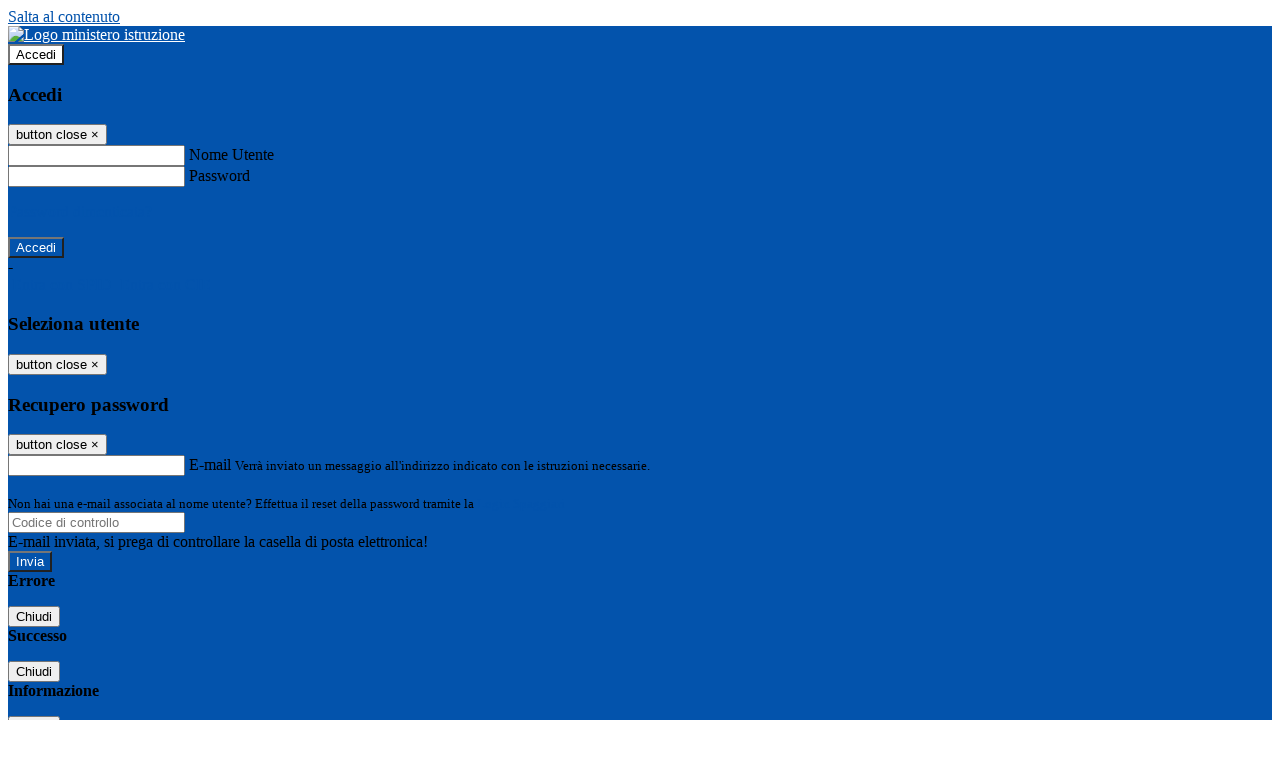

--- FILE ---
content_type: text/html; charset=UTF-8
request_url: https://www.pololicealesondrio.edu.it/pagine/il-quadro-orario-del-liceo-scientifico---opzione-liceo-sportivo
body_size: 13449
content:

<!DOCTYPE html>
<html lang="it">
<head>
<title>Il quadro orario del Liceo Scientifico - Opzione Liceo Sportivo | Polo Liceale Città di Sondrio</title>
<meta http-equiv="Content-Type" content="text/html; charset=UTF-8">
<meta name="viewport" content="width=device-width, initial-scale=1, shrink-to-fit=no">
<meta name="title" content="Il quadro orario del Liceo Scientifico - Opzione Liceo Sportivo | Polo Liceale Città di Sondrio">
<meta name="description" content="Il quadro orario del Liceo Scientifico - Opzione Liceo Sportivo">
<meta name="keywords" content="">
<meta name="pvw-sede_codice" content="SOLS0001">
<meta name="category" content="Education">


<meta property="og:locale" content="it">
<meta property="og:type" content="article">
<meta property="og:title" content="Il quadro orario del Liceo Scientifico - Opzione Liceo Sportivo">
<meta property="og:description" content="Il quadro orario del Liceo Scientifico - Opzione Liceo Sportivo">
<meta property="og:image" content="">



<link rel="icon" href="https://scaling.spaggiari.eu/SOLS0001/favicon/5317.png&amp;rs=%2FtccTw2MgxYfdxRYmYOB6AaWDwig7Mjl0zrQBslusFLrgln8v1dFB63p5qTp4dENr3DeAajXnV%2F15HyhNhRR%2FG8iNdqZaJxyUtaPePHkjhBWQioJKGUGZCYSU7n9vRa%2FmjC9hNCI%2BhCFdoBQkMOnT4UzIQUf8IQ%2B8Qm0waioy5M%3D">
<link rel="apple-touch-icon" href="https://scaling.spaggiari.eu/SOLS0001/favicon/5317.png&amp;rs=%2FtccTw2MgxYfdxRYmYOB6AaWDwig7Mjl0zrQBslusFLrgln8v1dFB63p5qTp4dENr3DeAajXnV%2F15HyhNhRR%2FG8iNdqZaJxyUtaPePHkjhBWQioJKGUGZCYSU7n9vRa%2FmjC9hNCI%2BhCFdoBQkMOnT4UzIQUf8IQ%2B8Qm0waioy5M%3D">

<link rel="stylesheet" href="/pvw2/css/bootstrap-italia.min.css?v=20260202">
<link rel="stylesheet" href="/pvw2/css/font-awesome.css?v=20260202">
<link rel="stylesheet" href="/pvw2/css/xfonts.css?v=20260202">
<link rel="stylesheet" href="/pvw2/css/common.css?v=20260202">
<link rel="stylesheet" href="/pvw2/css/spid.css?v=20260202">
<link rel="stylesheet" href="/commons/lib/jsx/jQuery/plugins/realperson/jquery.realperson.css?v=20260202">

<style>
body
{
font-family: 'Titillium Web';
background-color: #FFFFFF;
}



a, a:hover
{
color: #0353AC;
}

.form-check [type="checkbox"]:checked + label::after
{
border-color: #333;
background-color: #333;
color: #fff;
}

.login_bg
{
background-color: #0353AC;
}

.login_text, .login_text:hover
{
color: #FFFFFF;
}

.logo_bg
{
background-color: #FFFFFF;
}

.logo_text, .logo_text:hover
{
color: #000000;
}

.menu_bg
{
background-color: #1E3658;
}

.menu_text, .menu_text:hover
{
color: #FFFFFF;
}

.footer_bg
{
background-color: #1E3658;
}

.footer_text, .footer_text:hover
{
color: #FFFFFF;
}

.primario_text, .primario_text:hover
{
color: #D62828;
}

.secondario_text, .secondario_text:hover
{
color: #333333;
}


/*===================================================*/
/* Personalizzazione Sfondo Testata / Menù / Footer */
/*=================================================*/

.it-header-wrapper .it-header-slim-wrapper {
background: #0353AC;
}

.it-header-slim-wrapper .it-header-slim-wrapper-content a {
color: #FFFFFF;
}

.it-header-slim-wrapper .it-header-slim-wrapper-content .modal a {
color: #0353AC;
}

.it-header-slim-wrapper .it-header-slim-wrapper-content a .icon {
fill: #FFFFFF;
}

.it-header-wrapper .it-header-center-wrapper {
background-color: #FFFFFF!important;
}

.it-header-center-wrapper .it-header-center-content-wrapper .it-brand-wrapper a {
color: #000000;
}

.it-header-wrapper .it-header-navbar-wrapper {
background: #1E3658;
}

.navbar .navbar-collapsable .navbar-nav li a.nav-link {
color: #FFFFFF;
}

.navbar .navbar-collapsable .navbar-nav li a.nav-link.dropdown-toggle svg {
fill: #FFFFFF;
}

.it-header-wrapper .it-header-navbar-wrapper .custom-navbar-toggler svg
{
fill: #FFFFFF;
}



/*==========================================*/
/* Sezione Footer */
/*==========================================*/

.it-footer .it-footer-main {
background-color: #1E3658;
}

.it-footer-main
{
font-family: "Titillium Web"!important;
color: #FFFFFF;
}

.it-footer-main h3{
color: #FFFFFF;
}

.it-footer-main a{
color: #FFFFFF;
}


/*==========================================*/
/* Login / Social */
/*==========================================*/

.it-header-slim-wrapper .it-header-slim-wrapper-content .header-slim-right-zone .it-access-top-wrapper button {
background: #FFFFFF;
color: #000000;
}

.it-header-slim-wrapper .it-header-slim-wrapper-content .header-slim-right-zone .it-access-top-wrapper input {
background: #FFFFFF;
color: #000000;
}

.it-header-slim-wrapper .it-header-slim-wrapper-content .header-slim-right-zone .it-access-top-wrapper button:hover {
background: #FFFFFF;
}

.it-header-slim-wrapper .it-header-slim-wrapper-content .header-slim-right-zone .link-list-wrapper ul li a span {
color: #333;
}

.it-nav-wrapper .it-header-center-wrapper .it-header-center-content-wrapper .it-right-zone {
color: #000000;
}

.it-nav-wrapper .it-header-center-wrapper .it-header-center-content-wrapper .it-right-zone .it-socials ul .icon {
fill: #000000;
}

.it-nav-wrapper .it-header-center-wrapper .it-header-center-content-wrapper .it-right-zone .it-socials ul li a:hover .icon {
fill: #0353AC;
}

img.avatar-profile {
border: 2px solid #FFFFFF;
}

/*==========================================*/
/* Login Modal Form */
/*==========================================*/

.modal-dialog .modal-content .md-form label.active {
color: #0353AC;
}

.modal-dialog .modal-content .btn.color-box {
color: #FFFFFF;
}

.modal-dialog .modal-content .color-box {
background: #0353AC!important;
}

.modal-dialog .modal-content .btn .fab {
color: #0353AC!important;
}


/*==========================================*/
/* Logo - Intestazione*/
/*==========================================*/
.it-brand-wrapper .testo_t1, .it-brand-wrapper .testo_t2, .it-brand-wrapper .testo_t3
{
font-family: 'Titillium Web';
color: #000000;
}


/*==========================================*/
/* Menu di navigazione*/
/*==========================================*/

.it-header-navbar-wrapper .link-list-wrapper ul li a span {
color: #333333!important;
}

.it-header-navbar-wrapper .link-list-wrapper ul li a:hover span {
color: #333333!important;
}

.it-header-wrapper .it-nav-wrapper .it-header-navbar-wrapper.sticky
{
background-color: #1E3658;
}

.navbar .dropdown-menu
{
background-color: #FFFFFF;
}

.navbar .dropdown-menu::before {
background-color: #FFFFFF;
}


/*==========================================*/
/* Sezione News */
/*==========================================*/

.sezione-notizie .card .card-body h3.card-title {
color: #D62828;
}

.sezione-notizie a.read-more {
color: #333333;
}

.sezione-notizie .card .card-body h3 a {
color: #D62828;
}

.sezione-notizie .card .card-body h3 a:hover {
color: #D62828;
}

.sezione-notizie .card .card-body p {
font-family: "Titillium Web";
}

.sezione-notizie .card .card-body p {
color: #333333;
}

.sezione-notizie .card:hover
{
outline: 3px solid #0353AC;
}


/*==========================================*/
/* Sezione news a scorrimento */
/*==========================================*/

.sezione-scorrimento .card .card-body h3 a
{
color: #D62828;
}


/*==========================================*/
/* Widgets */
/*==========================================*/

#amministrativo .sezione-ammin:hover
{
outline: 3px solid #0353AC;
}

.sezione-widgets .widget:hover, .sezione-widgets .widget-servizi:hover
{
outline: 3px solid #0353AC;
}


/*==========================================*/
/* Eventi */
/*==========================================*/

.planning-calendar {
font-family: "Titillium Web";
}

.planning-day-listed:focus {
background-color: #FFFFFF;
}

.planning-day.planning-day-today {
background-color: #FFFFFF;
}

.latest-news-feed .latest-news-feed-header{
background-color: #0353AC;
color: #FFFFFF;
}

.latest-news-feed .latest-news-feed-body h3 a,
.latest-news-feed .latest-news-feed-body h3 a:hover{
color: #D62828;
font-family: "Titillium Web";
}

.planning-day.planning-day-today .planning-day-num
{
color: #000000;
}

.planning-day.planning-day-listed.focus--mouse .planning-day-num
{
color: #000000;
}

.planning-day.planning-day-listed:focus .planning-day-num
{
color: #000000;
}

/*==========================================*/
/* Back to top */
/*==========================================*/

.back-to-top, .back-to-top:hover {
background: #FFFFFF;
}

.icon-light {
fill: #000000 !important;
}

/*==========================================*/
/* Breadcrumb & Bottone Scarica Visualizza */
/*==========================================*/

.breadcrumb-container .breadcrumb .breadcrumb-item.active a {
color: #D62828;
}

.breadcrumb-container .breadcrumb .breadcrumb-item a {
color: #333;
}


.btn-warning {
color: #fff!important;
background-color: #0353AC;
border-color: #0353AC;
}

.btn-warning:hover {
color: #fff!important;
background-color: #3f3e3e;
border-color: #3f3e3e;
}

/*==========================================*/
/* Pagina Semplice */
/*==========================================*/

.contenuto-sito h1
{
color: #D62828;
}

.contenuto-sito p a {
color: #0353AC;
}

/*==========================================*/
/* Gruppo di Pagine */
/*==========================================*/

.contenuto-sito .section-gruppo-pagina .content-index--menu ul.lv1 li.list-element.lv1>.media {
background-color: #0353AC;
color: #FFFFFF!important;
border-bottom: 0px;
}

.contenuto-sito .section-gruppo-pagina .content-index--menu ul.lv1 li.list-element.lv1>.media a {
color: #FFFFFF!important;
border-bottom: 0px;
}


/*==========================================*/
/* Panoramica */
/*==========================================*/

.contenuto-sito.contenuto-panoramica .section_title
{
background: #1E3658;
}

.contenuto-sito.contenuto-panoramica h1, .contenuto-sito.contenuto-panoramica p
{
color: #FFFFFF;
}


/*==========================================*/
/* Schede / Servizi */
/*==========================================*/

.contenuto-schede-index .section_title
{
background: #1E3658;
}

.contenuto-schede-index .section_title h1, .contenuto-schede-index .section_title p
{
color: #FFFFFF;
}


/*==========================================*/
/* News */
/*==========================================*/
.contenuto-sito .pagina .card.card-big .flag-icon{
background: #0353AC;
}

.contenuto-sito .pagina .card.border-left-card {
border-left: 5px solid #0353AC;
}

.contenuto-sito .pagina .card.card-big .card-body p{
font-family: "Titillium Web",Geneva,Tahoma,sans-serif;
}


/*==========================================*/
/* Amministrazione / Albo */
/*==========================================*/

.amministrazione-trasparente .indice .categorie li.categorie-item.titolo_trasparenza {
background-color: #0353AC!important;
}

.amministrazione-trasparente .indice .categorie li.categorie-item.titolo_trasparenza label{
color: #FFFFFF!important;
}

.amministrazione-trasparente .indice .categorie li.categorie-item.oggetto_trasparenza a{
color: #D62828;
}

.badge-light{
color: #FFFFFF;
background-color: #0353AC;
}

/* Colonna DX*/

.amministrazione-trasparente .trasparenza-content .tabella-ricerca .search-table2 button{
border: 1px solid #ddd;
background: #fff;
}

.amministrazione-trasparente .trasparenza-content #box-search {
border: 1px solid #ddd;
background: #fff;
}

.amministrazione-trasparente .trasparenza-content #box-categoria {
border: 1px solid #ddd;
background: #fff;
}

.amministrazione-trasparente .trasparenza-content #box-search .form_sez_trasparenza {
color: #767676!important;
}

.amministrazione-trasparente .trasparenza-content #box-categoria .select_trasparenza {
color: #333333;
}


/*==========================================*/
/* Pagina Speciale 1 */
/*==========================================*/

.tabella-standard #testata-tabella, .tabella-standard2 #testata-tabella
{
background:#0353AC;
color:#FFFFFF;
}

table .odd{
background:#f9f9f9;
}
table .even{
background:#eee;
}

.tabella #testata-tabella{
background:#0353AC;
color:white;
}

.tabella td, .tabella th{
border: 1px solid #fff;
}

span.orari-precise {
color: #333;
}

span.docente-attivo {
color: #333;
}

#serbatoio-pon #testata-serbatoio {
background:#0353AC;
color:white;
}

#serbatoio-pon td, #serbatoio-pon th{
border: 1px solid #ccc;
}

/*==========================================*/
/* Pagina Speciale 2: Galleria Video; */
/*==========================================*/

.contenuto-sito .boxvideo {
background-color: #eee;
}

.contenuto-sito .box-video{
background: #fff;
box-shadow: 0 1px 1px rgba(0, 0, 0, 0.15);
}

.video-card-slide .it-video-card-slide {
border: 1px solid #e3e4e6;
}

.video-card-slide .it-video-card-slide .owl-nav button{
background-color: #0353AC;
color: #fff;
}

.video-card-slide .it-video-card-slide .owl-dots .owl-dot {
background: #0353AC;
}

/*==========================================*/
/* Pagina Speciale 3: Contatti */
/*==========================================*/

.sezione-contatti {
border: 1px solid #e3e3e3;
background-color: #f5f5f5;
}

.sezione-contatti .contact-dati .unico-info p{
color: #D62828;
}

.sezione-contatti .contact-dati .unico-info a{
color: #000;
}

.sezione-contatti .card:after {
background-color: #fff;
}

.sezione-contatti .title-contact h3 {
color: #D62828;
}

.sezione-contatti .form-group .input-group-text {
color: #495057;
background-color: #e9ecef;
border: 1px solid #ced4da;
border-radius: .25rem;
}

.sezione-contatti .form-group .input-group input {
border-top: 1px solid #f5f5f5;
}

.sezione-contatti .card-body .send-button .btn-rounded {
color: #333333;
background-color: #FFFFFF;
}

/* ---------------------------*/

.sezione-informazione-scuola {
border: 1px solid #e3e3e3;
background-color: #f5f5f5;
}

.sezione-informazione-scuola #tabelle-orari {
background-color: #fff;
}

.sezione-informazione-scuola #tabelle-orari td {
border: 1px solid#ccc;
}

.sezione-informazione-scuola .nota-bene a {
color: #D62828;
}


/*==========================================*/
/* Varie */
/*==========================================*/

.rssmaintitle
{
background-color: #0353AC;
color: #FFFFFF;
}

.rsstitle
{
color: #D62828;
}

.rsstext
{
color: #333333;
}

:focus:not(.focus--mouse):not([data-focus-mouse="true"]) {
border-color: #0353AC !important;
box-shadow: 0 0 0 2px #0353AC !important;
outline: 0 !important;
}


/*==========================================*/
/* MEDIA QUERIES */
/*==========================================*/

@media (max-width: 1200px) and (min-width: 992px){

}

@media (max-width: 991px) and (min-width: 768px){
.it-header-wrapper .it-header-navbar-wrapper {
background: none;
color: #FFFFFF;
}

img.avatar-profile {
border: 2px solid #FFFFFF;
}

.navbar .navbar-collapsable .menu-wrapper {
background-color: #1E3658;
}

.navbar .navbar-collapsable .navbar-nav li a.nav-link {
color: #FFFFFF;
}

.it-header-navbar-wrapper .link-list-wrapper ul li h3 {
color: #FFFFFF;
}

.navbar .navbar-collapsable .navbar-nav li a.nav-link.dropdown-toggle svg {
fill: #FFFFFF;
}

.it-header-navbar-wrapper .link-list-wrapper ul li a span {
color: #333333!important;
}

.it-header-navbar-wrapper .link-list-wrapper ul li a:hover span {
color: #333333!important;
}

.amministrazione-trasparente .trasparenza-content #box-categoria .select_trasparenza {
color: #333333;
}
}

@media (max-width: 767px) and (min-width: 408px){
}

@media (max-width: 767px){
.it-header-wrapper .it-header-navbar-wrapper {
background: none;
color: #FFFFFF;
}

img.avatar-profile {
border: 2px solid #FFFFFF;
}

.navbar .navbar-collapsable .menu-wrapper {
background-color: #1E3658;
}

.navbar .navbar-collapsable .navbar-nav li a.nav-link {
color: #FFFFFF;
}


.it-header-navbar-wrapper .link-list-wrapper ul li h3 {
color: #FFFFFF;
}

.navbar .navbar-collapsable .navbar-nav li a.nav-link.dropdown-toggle svg {
fill: #FFFFFF;
}

.it-header-navbar-wrapper .link-list-wrapper ul li a span {
color: #333333!important;
}

.it-header-navbar-wrapper .link-list-wrapper ul li a:hover span {
color: #333333!important;
}

.video-card-slide .it-video-card-slide {
border: 1px solid #e3e4e6;
}
}
</style>




<link rel="stylesheet" href="/pvw2/css/fotorama.css">



<style>

</style>






<!-- matomo:na -->

</head>


<body>
<a class="skip-link screen-reader-text" href="#maincontent">Salta al contenuto</a>
<header class="it-header-wrapper">
<div class="it-header-slim-wrapper">
<div class="container">
<div class="row">
<div class="col-12">
<div class="it-header-slim-wrapper-content">
<div class="nav-mobile">

<a href="https://www.miur.gov.it/" target="_blank" title="Link ministero istruzione"><img src="/pvw2/img/logo-ministero.png" class="img-ministero" alt="Logo ministero istruzione"></a>


</div>
<!-- Sezione Autenticazione / Scelta Lingua -->
<div class="header-slim-right-zone">
<!-- multilang space -->

<div class="it-access-top-wrapper">

<button class="btn btn-primary btn-sm" data-toggle="modal" data-target="#LoginModalForm"><i aria-hidden="true" class="fa fa-user-circle"></i> Accedi</button>


</div>
</div>

<!-- Modal cerca -->

<div class="modal fade" id="searchModal" tabindex="-1" role="dialog" aria-labelledby="searchModalTitle" style="display: none;" aria-hidden="true">
<div class="modal-dialog" role="document">
<div class="modal-content">
<form role="search" action="/cerca">
<div class="modal-header-fullsrc">
<div class="container">
<div class="row">
<div class="col-11">
<h2 class="modal-title" id="searchModalTitle">
Cerca
</h2>
</div>
<div class="col-1 pt-xl-3 pt-2">
<button type="button" class="close" data-dismiss="modal" aria-label="Chiudi ricerca" aria-hidden="false">
<svg class="icon">
<use xlink:href="/pvw2/img/sprite.svg#it-close-big"></use>
</svg>
</button>
</div>
</div>
</div>
</div>
<div class="modal-body-search">
<div class="container">
<div class="row" aria-hidden="false">
<div class="col-lg-12 col-md-12 col-sm-12">
<div class="form-group">
<div class="input-group">
<label for="cerca-txt" class="sr-only active">Cerca</label>
<input type="hidden" name="tipo" value="cerca">
<input type="text" name="cerca_sito" class="form-control" id="cerca-txt" placeholder="Cerca nel sito" data-element="search-modal-input">
<div class="input-group-append">
<button type="submit" class="btn btn-secondary mt-2" data-element="search-submit">Cerca</button>
</div>
</div>
</div>
</div>
</div>
<div class="row">
<div class="col-12">

<fieldset class="mb-3">
<legend>Filtra per tag</legend>

<a href="/cerca?tag=corsi"><span class="badge badge-outline-primary rounded-pill p-2 mb-2">Corsi</span></a>


<a href="/cerca?tag=inglese"><span class="badge badge-outline-primary rounded-pill p-2 mb-2">Inglese</span></a>


</fieldset>


<fieldset class="mb-3">
<legend>Filtra per argomento</legend>

<a href="/cerca?tag=consigli di classe"><span class="badge badge-outline-primary rounded-pill p-2 mb-2">Consigli di classe</span></a>


<a href="/cerca?tag=consigli di istituto"><span class="badge badge-outline-primary rounded-pill p-2 mb-2">Consigli di istituto</span></a>


<a href="/cerca?tag=insegnanti"><span class="badge badge-outline-primary rounded-pill p-2 mb-2">Insegnanti</span></a>


<a href="/cerca?tag=istituto"><span class="badge badge-outline-primary rounded-pill p-2 mb-2">Istituto</span></a>


<a href="/cerca?tag=matematica"><span class="badge badge-outline-primary rounded-pill p-2 mb-2">Matematica</span></a>


<a href="/cerca?tag=offerta formativa"><span class="badge badge-outline-primary rounded-pill p-2 mb-2">Offerta formativa</span></a>


<a href="/cerca?tag=organigramma"><span class="badge badge-outline-primary rounded-pill p-2 mb-2">Organigramma</span></a>


<a href="/cerca?tag=presidenza"><span class="badge badge-outline-primary rounded-pill p-2 mb-2">Presidenza</span></a>


<a href="/cerca?tag=ptof"><span class="badge badge-outline-primary rounded-pill p-2 mb-2">Ptof</span></a>


<a href="/cerca?tag=regolamento d&#039;istituto"><span class="badge badge-outline-primary rounded-pill p-2 mb-2">Regolamento d&#039;istituto</span></a>


<a href="/cerca?tag=scuola secondaria"><span class="badge badge-outline-primary rounded-pill p-2 mb-2">Scuola secondaria</span></a>


<a href="/cerca?tag=segreteria"><span class="badge badge-outline-primary rounded-pill p-2 mb-2">Segreteria</span></a>


</fieldset>


</div>
</div>
</div>
</div>
</form>
</div>
</div>
</div>


<!-- /Modal cerca -->

<!-- Modal Login -->
<div class="modal fade" id="LoginModalForm" tabindex="-1" role="dialog" aria-labelledby="myModalLabel" aria-hidden="true">
<div class="modal-dialog" role="document">
<div class="modal-content login-form">
<div class="modal-testata text-center">
<h3 class="modal-title w-100 dark-grey-text font-weight-bold my-3" id="myModalLabel"><strong>Accedi</strong></h3>
<button type="button" class="close" data-dismiss="modal" aria-label="Close"><span class="sr-only">button close</span>
<span aria-hidden="true">&times;</span>
</button>
</div>
<div class="modal-body mx-4">
<div class="md-form mb-5">
<input type="email" id="accedi-mail" class="form-control validate">
<label data-error="wrong" data-success="right" for="accedi-mail">Nome Utente</label>
</div>
<div class="md-form pb-3">
<input type="password" id="accedi-pwd" class="form-control validate">
<label data-error="wrong" data-success="right" for="accedi-pwd">Password</label>
<p class="font-small color-text d-flex justify-content-end"><a href="#" class="color-text ml-1 pwd-reset">Password dimenticata?</a></p>
</div>
<div class="md-form pb-1">
<div class="alert alert-danger accedi-error d-none" role="alert">

</div>
</div>
<div class="text-center mb-3">
<input type="button" value="Accedi" class="btn color-box btn-block btn-rounded z-depth-1a btn-accedi"/>
</div>
<div class="text-center mb-3">
-
</div>
<div class="text-center mb-3">
<a href="#" class="spid_btn italia-it-button italia-it-button-size-m button-spid" aria-haspopup="true" aria-expanded="false"
onclick="window.location.href='https://web.spaggiari.eu/home/app/default/loginsp.php?act=spidLoginPV&custcode=SOLS0001&fin=https%3A%2F%2Fwww.pololicealesondrio.edu.it%2Fpvw2%2Fapp%2Fdefault%2Fpvwauthspid.php%3Fact%3DloginSPID%26rel%3DaHR0cHM6Ly93d3cucG9sb2xpY2VhbGVzb25kcmlvLmVkdS5pdC9wYWdpbmUvaWwtcXVhZHJvLW9yYXJpby1kZWwtbGljZW8tc2NpZW50aWZpY28tLS1vcHppb25lLWxpY2VvLXNwb3J0aXZv'">
<span class="italia-it-button-icon">
<img src="/home/img/spid_btn/spid-ico-circle-bb.svg" onerror="this.src='/home/img/spid_btn/spid-ico-circle-bb.png'; this.onerror=null;" alt="" />
</span>
<span class="italia-it-button-text">Entra con SPID</span>
</a>
<a href="#" class="spid_btn italia-it-button italia-it-button-size-m button-spid" aria-haspopup="true" aria-expanded="false"
onclick="window.location.href='https://web.spaggiari.eu/home/app/default/loginsp.php?act=spidLoginPV&custcode=SOLS0001&fin=https%3A%2F%2Fwww.pololicealesondrio.edu.it%2Fpvw2%2Fapp%2Fdefault%2Fpvwauthspid.php%3Fact%3DloginSPID%26rel%3DaHR0cHM6Ly93d3cucG9sb2xpY2VhbGVzb25kcmlvLmVkdS5pdC9wYWdpbmUvaWwtcXVhZHJvLW9yYXJpby1kZWwtbGljZW8tc2NpZW50aWZpY28tLS1vcHppb25lLWxpY2VvLXNwb3J0aXZv'">
<span class="italia-it-button-icon">
<img src="/home/img/cie-graphics-master/SVG/Logo_CIE_ID.svg" onerror="this.src='/home/img/cie-graphics-master/PNG/entra con cie.png'; this.onerror=null;" alt="" />
</span>
<span class="italia-it-button-text">Entra con CIE</span>
</a>
</div>
</div>
</div>
</div>
</div>
<!-- /Modal Login -->

<!-- Modal selezione utente -->
<div class="modal fade" id="UserSelectModalForm" tabindex="-1" role="dialog" aria-labelledby="myModalLabel2" aria-hidden="true">
<div class="modal-dialog" role="document">
<div class="modal-content login-form">
<div class="modal-testata text-center">
<h3 class="modal-title w-100 dark-grey-text font-weight-bold my-3" id="myModalLabel2"><strong>Seleziona utente</strong></h3>
<button type="button" class="close" data-dismiss="modal" aria-label="Close"><span class="sr-only">button close</span>
<span aria-hidden="true">&times;</span>
</button>
</div>
<div class="modal-body mx-4">

</div>
</div>
</div>
</div>
<!-- /Modal selezione utente -->

<!-- Modal pwd dimenticata -->
<div class="modal fade" id="ForgotPwdModalForm" tabindex="-1" role="dialog" aria-labelledby="myModalLabel3" aria-hidden="true">
<div class="modal-dialog" role="document">
<div class="modal-content login-form">
<div class="modal-testata text-center">
<h3 class="modal-title w-100 dark-grey-text font-weight-bold my-3" id="myModalLabel3"><strong>Recupero password</strong></h3>
<button type="button" class="close" data-dismiss="modal" aria-label="Close"><span class="sr-only">button close</span>
<span aria-hidden="true">&times;</span>
</button>
</div>
<div class="modal-body mx-4">
<form id="pvw-reminder-form">
<div class="md-form pb-3">
<input type="email" id="forgot-mail" name="eml" class="form-control validate">
<label data-error="wrong" data-success="right" for="forgot-mail">E-mail</label>
<small>Verrà inviato un messaggio all'indirizzo indicato con le istruzioni necessarie.</small><br><br>
<small>Non hai una e-mail associata al nome utente? Effettua il reset della password tramite la
<a href="https://web.spaggiari.eu" target="_blank">Login Spaggiari</a></small>
</div>
<div class="md-form pb-1">
<input type="text" name="captcha" class="captcha" placeholder="Codice di controllo">
</div>
<div class="md-form pb-1">
<div class="alert alert-success reset-success d-none" role="alert">
E-mail inviata, si prega di controllare la casella di posta elettronica!
</div>
</div>
<div class="md-form pb-1">
<div class="alert alert-danger reset-error d-none" role="alert">

</div>
</div>
<div class="text-center mb-3">
<input type="hidden" value="akRSPWRQ" name="a">
<input type="button" value="Invia" class="btn color-box btn-block btn-rounded z-depth-1a btn-reminder"/>
</div>
</form>
</div>
</div>
</div>
</div>
<!-- /Modal pwd dimenticata -->

<!-- Modal vari -->
<div class="modal fade" tabindex="-1" role="dialog" id="error-modal" data-backdrop="static" data-keyboard="false">
<div class="modal-dialog modal-dialog-centered" role="document">
<div class="modal-content">
<div class="modal-header">
<span class="modal-title"><strong>Errore</strong></span>
</div>
<div class="modal-body">
<div class="row">
<div class="col-12 text-center mt-1">
<i aria-hidden="true" class="fas fa-times-circle error-modal-icon"></i>
<p class="error-modal-text text-center mt-2 mb-0"></p>
</div>
</div>
</div>
<div class="modal-footer">
<button type="button" class="btn btn-secondary btn-azione" data-dismiss="modal">Chiudi</button>
</div>
</div>
</div>
</div>
<div class="modal fade" tabindex="-1" role="dialog" id="ok-modal" data-backdrop="static" data-keyboard="false">
<div class="modal-dialog modal-dialog-centered" role="document">
<div class="modal-content">
<div class="modal-header">
<span class="modal-title"><strong>Successo</strong></span>
</div>
<div class="modal-body">
<div class="row">
<div class="col-12 text-center mt-1">
<i aria-hidden="true" class="fas fa-check-circle ok-modal-icon"></i>
<p class="ok-modal-text text-center mt-2 mb-0"></p>
</div>
</div>
</div>
<div class="modal-footer">
<button type="button" class="btn btn-secondary btn-azione" data-dismiss="modal">Chiudi</button>
</div>
</div>
</div>
</div>
<div class="modal fade" tabindex="-1" role="dialog" id="info-modal" data-backdrop="static" data-keyboard="false">
<div class="modal-dialog modal-dialog-centered" role="document">
<div class="modal-content">
<div class="modal-header">
<span class="modal-title"><strong>Informazione</strong></span>
</div>
<div class="modal-body">
<div class="row">
<div class="col-12 text-center mt-1">
<i aria-hidden="true" class="fas fa-info-circle info-modal-icon"></i>
<p class="info-modal-text text-center mt-2 mb-0"></p>
</div>
</div>
</div>
<div class="modal-footer">
<button type="button" class="btn btn-secondary btn-azione" data-dismiss="modal">Chiudi</button>
</div>
</div>
</div>
</div>
<div class="modal fade" tabindex="-1" role="dialog" id="loading-modal" data-backdrop="static" data-keyboard="false">
<div class="modal-dialog modal-dialog-centered" role="document">
<div class="modal-content">
<div class="modal-header">
<span class="modal-title" style="font-weight:bold">Attendere...</span>
</div>
<div class="modal-body">
<div class="row">
<div class="col-12 text-center py-5 px-5">
<div class="d-flex justify-content-center">
<div class="spinner-border" role="status"></div>
</div>
Attendere il completamento dell'operazione...
</div>
</div>
</div>
</div>
</div>
</div>
<div class="modal fade" id="sp-event-modal" tabindex="-1" role="dialog" aria-hidden="true">
<div class="modal-dialog modal-xl" role="document">
<div class="modal-content">
<div class="modal-body mx-4">

</div>
<div class="modal-footer">
<div class="btn-modal-fixed-top-right">
<button type="button" class="btn btn-outline-secondary btn-modal-close" data-dismiss="modal" data-tooltip="tooltip" title="Chiudi">
<span class="sr-only">Chiudi</span>
<svg class="icon">
<use xlink:href="/pvw2/img/sprite.svg#it-close-big"></use>
</svg>
</button>
</div>
</div>
</div>
</div>
</div>
<div class="modal fade" id="content-modal" tabindex="-1" role="dialog" aria-hidden="true">
<div class="modal-dialog modal-xl" role="document">
<div class="modal-content">
<div class="modal-body">

</div>
<div class="modal-footer">
<div class="btn-modal-fixed-top-right">
<button type="button" class="btn btn-outline-secondary btn-modal-close" data-dismiss="modal" data-tooltip="tooltip" title="Chiudi">
<span class="sr-only">Chiudi</span>
<svg class="icon">
<use xlink:href="/pvw2/img/sprite.svg#it-close-big"></use>
</svg>
</button>
</div>
</div>
</div>
</div>
</div>
<div class="modal fade" id="confirm-modal" tabindex="-1" role="dialog" aria-hidden="true">
<div class="modal-dialog modal-dialog-centered" role="document">
<div class="modal-content">
<div class="modal-header">
<span class="modal-title" style="font-weight:bold">Conferma</span>
</div>
<div class="modal-body">
<div class="confirm-modal-text"></div>
</div>
<div class="modal-footer">
<button type="button" class="btn btn-secondary" data-dismiss="modal">Annulla</button>
<button type="button" class="btn btn-primary" data-dismiss="modal">Conferma</button>
</div>
</div>
</div>
</div>
<!-- /Modal vari -->
</div>
</div>
</div>
</div>
</div>
<div class="it-nav-wrapper">
<div class="it-header-center-wrapper">
<div class="container">
<div class="row">
<div class="col-12">
<div class="it-header-center-content-wrapper">
<div class="it-brand-wrapper">
<a href="/" title="Torna alla homepage">

<div>
<span class="media">
<img class="align-self-center logo_scuola" src="https://scaling.spaggiari.eu/SOLS0001/logo/5039.png&amp;rs=%2FtccTw2MgxYfdxRYmYOB6HjkoZcUOGTiYi6QRxuVV5sOGTp63rmnr%2BRTYVh7%2BFO%2FGwXtspJHA9p4BXfBXCcE%2BNfMTv1f63V8Ma7anOoEpmr1vY686jQADlCXWoD41fhLPKDeb5KzEXlN3xj5VLED2HK76ruGkCrzhAMWUaH%2BXdg%3D" alt="Polo Liceale Città di Sondrio">

</span>
</div>


</a>
</div>
<div class="it-right-zone">
<div class="it-search-wrapper">
<div class="hidden-xs search" style="float:right;">
<div class="pull-right">
<span class="input-group-btn">
<button class="btn-search search-link rounded-icon" type="button" data-toggle="modal" data-target="#searchModal" aria-label="Apri ricerca" data-element="search-modal-button">
<svg class="icon">
<use xlink:href="/pvw2/img/sprite.svg#it-search"></use>
</svg>
</button>
</span>
</div>
</div>
</div>
</div>
</div>
</div>
</div>
</div>
</div>


<div id="navigation-bar" class="it-header-navbar-wrapper">
<div class="container">
<div class="row">
<div class="col-12">
<nav class="navbar navbar-expand-lg has-megamenu" aria-label="Menu principale">
<button class="custom-navbar-toggler" type="button" aria-controls="nav10" aria-expanded="false" aria-label="Toggle navigation" data-target="#nav10">
<svg class="icon">
<use xlink:href="/pvw2/img/sprite.svg#it-burger"></use>
</svg>
</button>
<div class="navbar-collapsable" id="nav10">
<div class="overlay"></div>
<div class="close-div sr-only">
<button class="btn close-menu" type="button"><span class="it-close"></span>close</button>
</div>
<div class="menu-wrapper">
<ul class="navbar-nav" data-element="menu">

<li class="nav-item dropdown">
<a class="nav-link dropdown-toggle" href="#" data-toggle="dropdown" aria-expanded="false">
<span>Scuola</span>
<svg class="icon icon-xs">
<use xlink:href="/pvw2/img/sprite.svg#it-expand"></use>
</svg>
</a>

<div class="dropdown-menu">
<div class="link-list-wrapper">
<ul class="link-list" data-element="school-submenu">

<li class="d-none">
<a class="list-item" href="/panoramica/Scuola" target="_self" data-element="overview">
<span><strong>Panoramica</strong></span>
</a>
</li>


<li>
<a class="list-item" href="/pagine/presentazione" target="_self" >
<span>Presentazione</span>
</a>
</li>


<li>
<a class="list-item" href="/luoghi" target="_self" data-element="school-locations">
<span>I luoghi</span>
</a>
</li>


<li>
<a class="list-item" href="/persone" target="_self" >
<span>Le persone</span>
</a>
</li>


<li>
<a class="list-item" href="/pagine/i-numeri-della-scuola" target="_self" >
<span>I numeri della scuola</span>
</a>
</li>


<li>
<a class="list-item" href="/pagine/le-carte-della-scuola" target="_self" >
<span>Le carte della scuola</span>
</a>
</li>


<li>
<a class="list-item" href="/pagine/organizzazione" target="_self" >
<span>Organizzazione</span>
</a>
</li>


<li>
<a class="list-item" href="/pagine/la-storia" target="_self" >
<span>La storia</span>
</a>
</li>


</ul>
</div>
</div>
</li>


<li class="nav-item dropdown">
<a class="nav-link dropdown-toggle" href="#" data-toggle="dropdown" aria-expanded="false">
<span>Servizi</span>
<svg class="icon icon-xs">
<use xlink:href="/pvw2/img/sprite.svg#it-expand"></use>
</svg>
</a>

<div class="dropdown-menu">
<div class="link-list-wrapper">
<ul class="link-list" data-element="services-submenu">

<li class="d-none">
<a class="list-item" href="/panoramica/Servizi" target="_self" data-element="overview">
<span><strong>Panoramica</strong></span>
</a>
</li>


<li>
<a class="list-item" href="/servizi-famiglie" target="_self" data-element="service-type">
<span>Famiglie e studenti</span>
</a>
</li>


<li>
<a class="list-item" href="/servizi-personale" target="_self" data-element="service-type">
<span>Personale scolastico</span>
</a>
</li>


<li>
<a class="list-item" href="/pagine/percorsi-di-studio" target="_self" >
<span>Percorsi di studio</span>
</a>
</li>


</ul>
</div>
</div>
</li>


<li class="nav-item dropdown">
<a class="nav-link dropdown-toggle" href="#" data-toggle="dropdown" aria-expanded="false">
<span>Novità</span>
<svg class="icon icon-xs">
<use xlink:href="/pvw2/img/sprite.svg#it-expand"></use>
</svg>
</a>

<div class="dropdown-menu">
<div class="link-list-wrapper">
<ul class="link-list" data-element="news-submenu">

<li class="d-none">
<a class="list-item" href="/panoramica/Novit%C3%A0" target="_self" data-element="overview">
<span><strong>Panoramica</strong></span>
</a>
</li>


<li>
<a class="list-item" href="/archivio-news" target="_self" >
<span>Le notizie</span>
</a>
</li>


<li>
<a class="list-item" href="/comunicati" target="_self" >
<span>Le circolari</span>
</a>
</li>


<li>
<a class="list-item" href="/pagine/calendario-eventi" target="_self" >
<span>Calendario eventi</span>
</a>
</li>


<li>
<a class="list-item" href="/albo-online" target="_self" >
<span>Albo online</span>
</a>
</li>


</ul>
</div>
</div>
</li>


<li class="nav-item dropdown">
<a class="nav-link dropdown-toggle" href="#" data-toggle="dropdown" aria-expanded="false">
<span>Didattica</span>
<svg class="icon icon-xs">
<use xlink:href="/pvw2/img/sprite.svg#it-expand"></use>
</svg>
</a>

<div class="dropdown-menu">
<div class="link-list-wrapper">
<ul class="link-list" data-element="teaching-submenu">

<li class="d-none">
<a class="list-item" href="/panoramica/Didattica" target="_self" data-element="overview">
<span><strong>Panoramica</strong></span>
</a>
</li>


<li>
<a class="list-item" href="/pagine/offerta-formativa" target="_self" >
<span>Offerta formativa</span>
</a>
</li>


<li>
<a class="list-item" href="/pagine/le-schede-didattiche" target="_self" >
<span>Le schede didattiche</span>
</a>
</li>


<li>
<a class="list-item" href="/pagine/i-progetti-delle-classi" target="_self" >
<span>I progetti delle classi</span>
</a>
</li>


<li>
<a class="list-item" href="/progettazione-attivita" target="_self" >
<span>Progettazione attività</span>
</a>
</li>


<li>
<a class="list-item" href="/programmazione-docenti" target="_self" >
<span>Programmi svolti</span>
</a>
</li>


</ul>
</div>
</div>
</li>


<li class="nav-item">
<a class="nav-link" href="/pagine/documenti-utili" target="_self">
<span>Documenti utili</span>
</a>
</li>


<li class="nav-item dropdown">
<a class="nav-link dropdown-toggle" href="#" data-toggle="dropdown" aria-expanded="false">
<span>Orientamento</span>
<svg class="icon icon-xs">
<use xlink:href="/pvw2/img/sprite.svg#it-expand"></use>
</svg>
</a>

<div class="dropdown-menu">
<div class="link-list-wrapper">
<ul class="link-list" data-element="custom-submenu">

<li>
<a class="list-item" href="/openschool" target="_blank" >
<span>Orientamento in entrata</span>
</a>
</li>


</ul>
</div>
</div>
</li>


<li class="nav-item dropdown">
<a class="nav-link dropdown-toggle" href="#" data-toggle="dropdown" aria-expanded="false">
<span>Attività</span>
<svg class="icon icon-xs">
<use xlink:href="/pvw2/img/sprite.svg#it-expand"></use>
</svg>
</a>

<div class="dropdown-menu">
<div class="link-list-wrapper">
<ul class="link-list" data-element="custom-submenu">

<li>
<a class="list-item" href="/pagine/certificazione-lingue-moderne" target="_self" >
<span>Certificazione lingue moderne</span>
</a>
</li>


<li>
<a class="list-item" href="/pagine/sportello-help" target="_self" >
<span>Sportello Help</span>
</a>
</li>


<li>
<a class="list-item" href="/pagine/attivit-sportive" target="_self" >
<span>Attività sportive</span>
</a>
</li>


</ul>
</div>
</div>
</li>


</ul>
<div class="it-search-wrapper">
<div class="hidden-desk search" style="float:left;">
<div class="pull-right">
<form class="navbar-right" role="search" action="/cerca">
<div class="input-group search-shadow">
<label for="cerca-mobile" class="sr-only">Campo di ricerca per le pagine del sito</label>
<input type="hidden" name="tipo" value="cerca">
<input id="cerca-mobile" type="text" name="cerca_sito" class="form-control" placeholder="Cerca nel sito">
<span class="input-group-btn">
<button class="btn-search search-link rounded-icon" type="submit">
<svg class="icon">
<use xlink:href="/pvw2/img/sprite.svg#it-search"></use>
</svg>
</button>
</span>
</div>
</form>
</div>
</div>
</div>
</div>
</div>
</nav>
</div>
</div>
</div>
</div>


</div>
</header>


<main class="container pb-4 px-4 sfondo-pagina" id="maincontent">


<nav class="breadcrumb-container" aria-label="Percorso di navigazione">
<ol class="breadcrumb flex-wrap" data-element="breadcrumb">

<li class="breadcrumb-item">
<a href="/">Home</a>
<span class="separator">&gt;</span>
</li>


<li class="breadcrumb-item">
<a href="/panoramica/Didattica?source=145">Didattica</a>
<span class="separator">&gt;</span>
</li>


<li class="breadcrumb-item">
<a href="/pagine/offerta-formativa">Offerta formativa</a>
<span class="separator">&gt;</span>
</li>


<li class="breadcrumb-item">
<a href="/pagine/quadri-orari-">Quadri orari </a>
<span class="separator">&gt;</span>
</li>


<li class="breadcrumb-item">
Il quadro orario del Liceo Scientifico - Opzione Liceo Sportivo
</li>


</ol>
</nav>


<section class="contenuto-sito">
<div class="section-gruppo-pagina">
<div class="col-12 col-md-4 table-border">

<nav class="navbar navbar-expand-lg has-megamenu affix-top">
<button class="navbar-toggler mb-2" type="button" data-toggle="collapse" data-target="#content-index" aria-controls="content-index" aria-expanded="false" aria-label="Toggle navigation">
<svg class="icon"><use xlink:href="/pvw2/img/sprite.svg#it-burger"></use></svg>
Menu di navigazione
</button>
<div id="content-index" class="menu-laterale navbar-collapse collapse ">
<ul>
<li class="base-parent">
<div class="titolo">

<a class="" href="/pagine/offerta-formativa">Offerta formativa </a>


</div>
<ul data-element="page-index">

<li>
<a class="" href="/pagine/quadri-orari-">Quadri orari  
<svg class="toggle-collapse" aria-label="Apri/chiudi menu" href="#collapse93" data-toggle="collapse" aria-expanded="false" aria-controls="collapse93">
<use xlink:href="/pvw2/img/sprite.svg#it-expand"></use>
</svg>
</a>
<ul id="collapse93" class="collapse-submenu collapse">

<li>
<a class="current" href="/pagine/il-quadro-orario-del-liceo-scientifico---opzione-liceo-sportivo">Il quadro orario del Liceo Scientifico - Opzione Liceo Sportivo </a>
</li>


<li>
<a class="" href="/pagine/il-quadro-orario-del-liceo-scientifico---opz-scienze-applicate">Il quadro orario del Liceo Scientifico - Opz. Scienze Applicate </a>
</li>


<li>
<a class="" href="/pagine/il-quadro-orario-del-liceo-scientifico">Il quadro orario del Liceo Scientifico </a>
</li>


<li>
<a class="" href="/pagine/il-quadro-orario-del-liceo-economico-sociale">Il quadro orario del Liceo Economico-sociale </a>
</li>


<li>
<a class="" href="/pagine/il-quadro-orario-del-liceo-delle-scienze-umane">Il quadro orario del Liceo delle Scienze Umane </a>
</li>


<li>
<a class="" href="/pagine/il-quadro-orario-del-liceo-linguistico">Il quadro orario del Liceo Linguistico </a>
</li>


<li>
<a class="" href="/pagine/il-quadro-orario-del-liceo-classico">Il quadro orario del Liceo Classico </a>
</li>


</ul>
</li>


</ul>
</li>
</ul>
</div>
</nav>


</div>
<div class="pagina col-12 col-md-8 clearfix">
<div class="row">
<div class="col-12">
<h1>Il quadro orario del Liceo Scientifico - Opzione Liceo Sportivo</h1>
</div>
</div>

<div class="row">
<div class="col-12">
<p></p>
<table cellspacing="0" cellpadding="2"><colgroup><col width="154"> <col width="105"> <col width="106"> <col width="102"> <col width="101"> <col width="92"> </colgroup>
<tbody>
<tr valign="top">
<td style="background: #ffe994 none repeat scroll 0% 0%; border-color: #000000 currentcolor #000000 #000000; border-style: solid none solid solid; border-width: 1px medium 1px 1px; padding: 0cm 0cm 0cm 0.05cm; width: 172.233px;" height="52" bgcolor="#ffe994">
<p class="western" style="orphans: 0; widows: 0;" align="center"><span style="font-family: Verdana, serif;">Materia</span></p>
</td>
<td style="background: #ffe994 none repeat scroll 0% 0%; border-color: #000000 currentcolor #000000 #000000; border-style: solid none solid solid; border-width: 1px medium 1px 1px; padding: 0cm 0cm 0cm 0.05cm; width: 117.433px;" bgcolor="#ffe994">
<p class="western" style="orphans: 0; widows: 0; margin-bottom: 0cm;" align="center"><span style="font-family: Verdana, serif;">Classe</span></p>
<p class="western" style="orphans: 0; widows: 0;" align="center"><span style="font-family: Verdana, serif;">prima</span></p>
</td>
<td style="background: #ffe994 none repeat scroll 0% 0%; border-color: #000000 currentcolor #000000 #000000; border-style: solid none solid solid; border-width: 1px medium 1px 1px; padding: 0cm 0cm 0cm 0.05cm; width: 118.55px;" bgcolor="#ffe994">
<p class="western" style="orphans: 0; widows: 0;" align="center"><span style="font-family: Verdana, serif;">Classe seconda</span></p>
</td>
<td style="background: #ffe994 none repeat scroll 0% 0%; border-color: #000000 currentcolor #000000 #000000; border-style: solid none solid solid; border-width: 1px medium 1px 1px; padding: 0cm 0cm 0cm 0.05cm; width: 114.083px;" bgcolor="#ffe994">
<p class="western" style="orphans: 0; widows: 0; margin-bottom: 0cm;" align="center"><span style="font-family: Verdana, serif;">Classe</span></p>
<p class="western" style="orphans: 0; widows: 0;" align="center"><span style="font-family: Verdana, serif;">terza</span></p>
</td>
<td style="background: #ffe994 none repeat scroll 0% 0%; border-color: #000000 currentcolor #000000 #000000; border-style: solid none solid solid; border-width: 1px medium 1px 1px; padding: 0cm 0cm 0cm 0.05cm; width: 112.967px;" bgcolor="#ffe994">
<p class="western" style="orphans: 0; widows: 0;" align="center"><span style="font-family: Verdana, serif;">Classe&#160; &#160;quarta</span></p>
</td>
<td style="background: #ffe994 none repeat scroll 0% 0%; border: 1px solid #000000; padding: 0cm 0.05cm; width: 102.9px;" bgcolor="#ffe994">
<p class="western" style="orphans: 0; widows: 0;" align="center"><span style="font-family: Verdana, serif;">Classe quinta</span></p>
</td>
</tr>
<tr valign="top">
<td style="background: #ffffd7 none repeat scroll 0% 0%; border-color: currentcolor currentcolor #000000 #000000; border-style: none none solid solid; border-width: medium medium 1px 1px; padding: 0cm 0cm 0cm 0.05cm; width: 172.233px;" height="53" bgcolor="#ffffd7">
<p class="western" style="orphans: 0; widows: 0;" align="center"><span style="font-family: Verdana, serif;">Lingua e letteratura italiana</span></p>
</td>
<td style="background: none 0% 0% repeat scroll #ffffd7; border-color: currentcolor currentcolor #000000 #000000; border-style: none none solid solid; border-width: medium medium 1px 1px; padding: 0cm 0cm 0cm 0.05cm; width: 117.433px; text-align: center;" bgcolor="#ffffd7"><strong>4</strong></td>
<td style="background: none 0% 0% repeat scroll #ffffd7; border-color: currentcolor currentcolor #000000 #000000; border-style: none none solid solid; border-width: medium medium 1px 1px; padding: 0cm 0cm 0cm 0.05cm; width: 118.55px; text-align: center;" bgcolor="#ffffd7"><strong>4</strong></td>
<td style="background: none 0% 0% repeat scroll #ffffd7; border-color: currentcolor currentcolor #000000 #000000; border-style: none none solid solid; border-width: medium medium 1px 1px; padding: 0cm 0cm 0cm 0.05cm; width: 114.083px; text-align: center;" bgcolor="#ffffd7"><strong>4</strong></td>
<td style="background: none 0% 0% repeat scroll #ffffd7; border-color: currentcolor currentcolor #000000 #000000; border-style: none none solid solid; border-width: medium medium 1px 1px; padding: 0cm 0cm 0cm 0.05cm; width: 112.967px; text-align: center;" bgcolor="#ffffd7"><strong>4</strong></td>
<td style="background: none 0% 0% repeat scroll #ffffd7; border-color: currentcolor #000000 #000000; border-style: none solid solid; border-width: medium 1px 1px; padding: 0cm 0.05cm; width: 102.9px; text-align: center;" bgcolor="#ffffd7"><strong>4</strong></td>
</tr>
<tr valign="top">
<td style="background: #ffffa6 none repeat scroll 0% 0%; border-color: currentcolor currentcolor #000000 #000000; border-style: none none solid solid; border-width: medium medium 1px 1px; padding: 0cm 0cm 0cm 0.05cm; width: 172.233px;" height="57" bgcolor="#ffffa6">
<p class="western" style="orphans: 0; widows: 0;" align="center"><span style="font-family: Verdana, serif;"><span style="font-size: medium;">Lingua e cultura inglese</span></span></p>
</td>
<td style="background: none 0% 0% repeat scroll #ffffa6; border-color: currentcolor currentcolor #000000 #000000; border-style: none none solid solid; border-width: medium medium 1px 1px; padding: 0cm 0cm 0cm 0.05cm; width: 117.433px; text-align: center;" bgcolor="#ffffa6"><strong>3</strong></td>
<td style="background: none 0% 0% repeat scroll #ffffa6; border-color: currentcolor currentcolor #000000 #000000; border-style: none none solid solid; border-width: medium medium 1px 1px; padding: 0cm 0cm 0cm 0.05cm; width: 118.55px; text-align: center;" bgcolor="#ffffa6"><strong>3</strong></td>
<td style="background: none 0% 0% repeat scroll #ffffa6; border-color: currentcolor currentcolor #000000 #000000; border-style: none none solid solid; border-width: medium medium 1px 1px; padding: 0cm 0cm 0cm 0.05cm; width: 114.083px; text-align: center;" bgcolor="#ffffa6"><strong>3</strong></td>
<td style="background: none 0% 0% repeat scroll #ffffa6; border-color: currentcolor currentcolor #000000 #000000; border-style: none none solid solid; border-width: medium medium 1px 1px; padding: 0cm 0cm 0cm 0.05cm; width: 112.967px; text-align: center;" bgcolor="#ffffa6"><strong>3</strong></td>
<td style="background: none 0% 0% repeat scroll #ffffa6; border-color: currentcolor #000000 #000000; border-style: none solid solid; border-width: medium 1px 1px; padding: 0cm 0.05cm; width: 102.9px; text-align: center;" bgcolor="#ffffa6">
<p class="western" style="orphans: 0; widows: 0;" align="center"><strong>3</strong></p>
</td>
</tr>
<tr valign="top">
<td style="background: #ffffd7 none repeat scroll 0% 0%; border-color: currentcolor currentcolor #000000 #000000; border-style: none none solid solid; border-width: medium medium 1px 1px; padding: 0cm 0cm 0cm 0.05cm; width: 172.233px;" height="42" bgcolor="#ffffd7">
<p class="western" style="orphans: 0; widows: 0;" align="center"><span style="font-family: Verdana, serif;">Storia e Geografia</span></p>
</td>
<td style="background: none 0% 0% repeat scroll #ffffd7; border-color: currentcolor currentcolor #000000 #000000; border-style: none none solid solid; border-width: medium medium 1px 1px; padding: 0cm 0cm 0cm 0.05cm; width: 117.433px; text-align: center;" bgcolor="#ffffd7">
<p class="western" style="orphans: 0; widows: 0;" align="center"><strong><span style="font-family: Verdana, serif;">3</span></strong></p>
</td>
<td style="background: none 0% 0% repeat scroll #ffffd7; border-color: currentcolor currentcolor #000000 #000000; border-style: none none solid solid; border-width: medium medium 1px 1px; padding: 0cm 0cm 0cm 0.05cm; width: 118.55px; text-align: center;" bgcolor="#ffffd7">
<p class="western" style="orphans: 0; widows: 0;" align="center"><strong><span style="font-family: Verdana, serif;">3</span></strong></p>
</td>
<td style="background: none 0% 0% repeat scroll #ffffd7; border-color: currentcolor currentcolor #000000 #000000; border-style: none none solid solid; border-width: medium medium 1px 1px; padding: 0cm 0cm 0cm 0.05cm; width: 114.083px; text-align: center;" bgcolor="#ffffd7">
<p class="western" style="orphans: 0; widows: 0;" align="center"><strong><span style="font-family: Verdana, serif;">-</span></strong></p>
</td>
<td style="background: none 0% 0% repeat scroll #ffffd7; border-color: currentcolor currentcolor #000000 #000000; border-style: none none solid solid; border-width: medium medium 1px 1px; padding: 0cm 0cm 0cm 0.05cm; width: 112.967px; text-align: center;" bgcolor="#ffffd7">
<p class="western" style="orphans: 0; widows: 0;" align="center"><strong><span style="font-family: Verdana, serif;">-</span></strong></p>
</td>
<td style="background: none 0% 0% repeat scroll #ffffd7; border-color: currentcolor #000000 #000000; border-style: none solid solid; border-width: medium 1px 1px; padding: 0cm 0.05cm; width: 102.9px; text-align: center;" bgcolor="#ffffd7">
<p class="western" style="orphans: 0; widows: 0;" align="center"><strong><span style="font-family: Verdana, serif;">-</span></strong></p>
</td>
</tr>
<tr valign="top">
<td style="background: #ffffa6 none repeat scroll 0% 0%; border-color: currentcolor currentcolor #000000 #000000; border-style: none none solid solid; border-width: medium medium 1px 1px; padding: 0cm 0cm 0cm 0.05cm; width: 172.233px;" height="37" bgcolor="#ffffa6">
<p class="western" style="orphans: 0; widows: 0;" align="center"><span style="font-family: Verdana, serif;">Storia</span></p>
</td>
<td style="background: none 0% 0% repeat scroll #ffffa6; border-color: currentcolor currentcolor #000000 #000000; border-style: none none solid solid; border-width: medium medium 1px 1px; padding: 0cm 0cm 0cm 0.05cm; width: 117.433px; text-align: center;" bgcolor="#ffffa6">
<p class="western" style="orphans: 0; widows: 0;" align="center"><strong><span style="font-family: Verdana, serif;">-</span></strong></p>
</td>
<td style="background: none 0% 0% repeat scroll #ffffa6; border-color: currentcolor currentcolor #000000 #000000; border-style: none none solid solid; border-width: medium medium 1px 1px; padding: 0cm 0cm 0cm 0.05cm; width: 118.55px; text-align: center;" bgcolor="#ffffa6">
<p class="western" style="orphans: 0; widows: 0;" align="center"><strong><span style="font-family: Verdana, serif;">-</span></strong></p>
</td>
<td style="background: none 0% 0% repeat scroll #ffffa6; border-color: currentcolor currentcolor #000000 #000000; border-style: none none solid solid; border-width: medium medium 1px 1px; padding: 0cm 0cm 0cm 0.05cm; width: 114.083px; text-align: center;" bgcolor="#ffffa6">
<p class="western" style="orphans: 0; widows: 0;" align="center"><strong><span style="font-family: Verdana, serif;"><span style="font-size: medium;">2</span></span></strong></p>
</td>
<td style="background: none 0% 0% repeat scroll #ffffa6; border-color: currentcolor currentcolor #000000 #000000; border-style: none none solid solid; border-width: medium medium 1px 1px; padding: 0cm 0cm 0cm 0.05cm; width: 112.967px; text-align: center;" bgcolor="#ffffa6">
<p class="western" style="orphans: 0; widows: 0;" align="center"><strong><span style="font-family: Verdana, serif;"><span style="font-size: medium;">2</span></span></strong></p>
</td>
<td style="background: none 0% 0% repeat scroll #ffffa6; border-color: currentcolor #000000 #000000; border-style: none solid solid; border-width: medium 1px 1px; padding: 0cm 0.05cm; width: 102.9px; text-align: center;" bgcolor="#ffffa6">
<p class="western" style="orphans: 0; widows: 0;" align="center"><strong><span style="font-family: Verdana, serif;"><span style="font-size: medium;">2</span></span></strong></p>
</td>
</tr>
<tr valign="top">
<td style="background: #ffffd7 none repeat scroll 0% 0%; border-color: currentcolor currentcolor #000000 #000000; border-style: none none solid solid; border-width: medium medium 1px 1px; padding: 0cm 0cm 0cm 0.05cm; width: 172.233px;" height="38" bgcolor="#ffffd7">
<p class="western" style="orphans: 0; widows: 0;" align="center"><span style="font-family: Verdana, serif;">Filosofia</span></p>
</td>
<td style="background: #ffffd7 none repeat scroll 0% 0%; border-color: currentcolor currentcolor #000000 #000000; border-style: none none solid solid; border-width: medium medium 1px 1px; padding: 0cm 0cm 0cm 0.05cm; width: 117.433px;" bgcolor="#ffffd7">
<p class="western" style="orphans: 0; widows: 0;" align="center"><strong><span style="font-family: Verdana, serif;">-</span></strong></p>
</td>
<td style="background: #ffffd7 none repeat scroll 0% 0%; border-color: currentcolor currentcolor #000000 #000000; border-style: none none solid solid; border-width: medium medium 1px 1px; padding: 0cm 0cm 0cm 0.05cm; width: 118.55px;" bgcolor="#ffffd7">
<p class="western" style="orphans: 0; widows: 0;" align="center"><strong><span style="font-family: Verdana, serif;">-</span></strong></p>
</td>
<td style="background: #ffffd7 none repeat scroll 0% 0%; border-color: currentcolor currentcolor #000000 #000000; border-style: none none solid solid; border-width: medium medium 1px 1px; padding: 0cm 0cm 0cm 0.05cm; width: 114.083px;" bgcolor="#ffffd7">
<p class="western" style="orphans: 0; widows: 0;" align="center"><strong><span style="font-family: Verdana, serif;"><span style="font-size: medium;">2</span></span></strong></p>
</td>
<td style="background: #ffffd7 none repeat scroll 0% 0%; border-color: currentcolor currentcolor #000000 #000000; border-style: none none solid solid; border-width: medium medium 1px 1px; padding: 0cm 0cm 0cm 0.05cm; width: 112.967px;" bgcolor="#ffffd7">
<p class="western" style="orphans: 0; widows: 0;" align="center"><strong><span style="font-family: Verdana, serif;"><span style="font-size: medium;">2</span></span></strong></p>
</td>
<td style="background: #ffffd7 none repeat scroll 0% 0%; border-color: currentcolor #000000 #000000; border-style: none solid solid; border-width: medium 1px 1px; padding: 0cm 0.05cm; width: 102.9px;" bgcolor="#ffffd7">
<p class="western" style="orphans: 0; widows: 0;" align="center"><strong><span style="font-family: Verdana, serif;"><span style="font-size: medium;">2</span></span></strong></p>
</td>
</tr>
<tr valign="top">
<td style="background: #ffffa6 none repeat scroll 0% 0%; border-color: currentcolor currentcolor #000000 #000000; border-style: none none solid solid; border-width: medium medium 1px 1px; padding: 0cm 0cm 0cm 0.05cm; width: 172.233px;" height="37" bgcolor="#ffffa6">
<p class="western" style="orphans: 0; widows: 0;" align="center"><span style="font-family: Verdana, serif;">Matematica</span></p>
</td>
<td style="background: #ffffa6 none repeat scroll 0% 0%; border-color: currentcolor currentcolor #000000 #000000; border-style: none none solid solid; border-width: medium medium 1px 1px; padding: 0cm 0cm 0cm 0.05cm; width: 117.433px;" bgcolor="#ffffa6">
<p class="western" style="orphans: 0; widows: 0;" align="center"><strong><span style="font-family: Verdana, serif;">5</span></strong></p>
</td>
<td style="background: #ffffa6 none repeat scroll 0% 0%; border-color: currentcolor currentcolor #000000 #000000; border-style: none none solid solid; border-width: medium medium 1px 1px; padding: 0cm 0cm 0cm 0.05cm; width: 118.55px;" bgcolor="#ffffa6">
<p class="western" style="orphans: 0; widows: 0;" align="center"><strong><span style="font-family: Verdana, serif;">5</span></strong></p>
</td>
<td style="background: #ffffa6 none repeat scroll 0% 0%; border-color: currentcolor currentcolor #000000 #000000; border-style: none none solid solid; border-width: medium medium 1px 1px; padding: 0cm 0cm 0cm 0.05cm; width: 114.083px;" bgcolor="#ffffa6">
<p class="western" style="orphans: 0; widows: 0;" align="center"><strong><span style="font-family: Verdana, serif;"><span style="font-size: medium;">4</span></span></strong></p>
</td>
<td style="background: #ffffa6 none repeat scroll 0% 0%; border-color: currentcolor currentcolor #000000 #000000; border-style: none none solid solid; border-width: medium medium 1px 1px; padding: 0cm 0cm 0cm 0.05cm; width: 112.967px;" bgcolor="#ffffa6">
<p class="western" style="orphans: 0; widows: 0;" align="center"><strong><span style="font-family: Verdana, serif;"><span style="font-size: medium;">4</span></span></strong></p>
</td>
<td style="background: #ffffa6 none repeat scroll 0% 0%; border-color: currentcolor #000000 #000000; border-style: none solid solid; border-width: medium 1px 1px; padding: 0cm 0.05cm; width: 102.9px;" bgcolor="#ffffa6">
<p class="western" style="orphans: 0; widows: 0;" align="center"><strong><span style="font-family: Verdana, serif;"><span style="font-size: medium;">4</span></span></strong></p>
</td>
</tr>
<tr valign="top">
<td style="background: #ffffd7 none repeat scroll 0% 0%; border-color: currentcolor currentcolor #000000 #000000; border-style: none none solid solid; border-width: medium medium 1px 1px; padding: 0cm 0cm 0cm 0.05cm; width: 172.233px;" height="34" bgcolor="#ffffd7">
<p class="western" style="orphans: 0; widows: 0;" align="center"><span style="font-family: Verdana, serif;">Fisica</span></p>
</td>
<td style="background: #ffffd7 none repeat scroll 0% 0%; border-color: currentcolor currentcolor #000000 #000000; border-style: none none solid solid; border-width: medium medium 1px 1px; padding: 0cm 0cm 0cm 0.05cm; width: 117.433px;" bgcolor="#ffffd7">
<p class="western" style="orphans: 0; widows: 0;" align="center"><strong><span style="font-family: Verdana, serif;">2</span></strong></p>
</td>
<td style="background: #ffffd7 none repeat scroll 0% 0%; border-color: currentcolor currentcolor #000000 #000000; border-style: none none solid solid; border-width: medium medium 1px 1px; padding: 0cm 0cm 0cm 0.05cm; width: 118.55px;" bgcolor="#ffffd7">
<p class="western" style="orphans: 0; widows: 0;" align="center"><strong><span style="font-family: Verdana, serif;">2</span></strong></p>
</td>
<td style="background: #ffffd7 none repeat scroll 0% 0%; border-color: currentcolor currentcolor #000000 #000000; border-style: none none solid solid; border-width: medium medium 1px 1px; padding: 0cm 0cm 0cm 0.05cm; width: 114.083px;" bgcolor="#ffffd7">
<p class="western" style="orphans: 0; widows: 0;" align="center"><strong><span style="font-family: Verdana, serif;">3</span></strong></p>
</td>
<td style="background: #ffffd7 none repeat scroll 0% 0%; border-color: currentcolor currentcolor #000000 #000000; border-style: none none solid solid; border-width: medium medium 1px 1px; padding: 0cm 0cm 0cm 0.05cm; width: 112.967px;" bgcolor="#ffffd7">
<p class="western" style="orphans: 0; widows: 0;" align="center"><strong><span style="font-family: Verdana, serif;">3</span></strong></p>
</td>
<td style="background: #ffffd7 none repeat scroll 0% 0%; border-color: currentcolor #000000 #000000; border-style: none solid solid; border-width: medium 1px 1px; padding: 0cm 0.05cm; width: 102.9px;" bgcolor="#ffffd7">
<p class="western" style="orphans: 0; widows: 0;" align="center"><strong><span style="font-family: Verdana, serif;">3</span></strong></p>
</td>
</tr>
<tr valign="top">
<td style="background: #ffffa6 none repeat scroll 0% 0%; border-color: currentcolor currentcolor #000000 #000000; border-style: none none solid solid; border-width: medium medium 1px 1px; padding: 0cm 0cm 0cm 0.05cm; width: 172.233px;" height="38" bgcolor="#ffffa6">
<p class="western" style="orphans: 0; widows: 0;" align="center"><span style="font-family: Verdana, serif;">Scienze, biologia, chimica</span></p>
</td>
<td style="background: #ffffa6 none repeat scroll 0% 0%; border-color: currentcolor currentcolor #000000 #000000; border-style: none none solid solid; border-width: medium medium 1px 1px; padding: 0cm 0cm 0cm 0.05cm; width: 117.433px;" bgcolor="#ffffa6">
<p class="western" style="orphans: 0; widows: 0;" align="center"><strong><span style="font-family: Verdana, serif;">3</span></strong></p>
</td>
<td style="background: #ffffa6 none repeat scroll 0% 0%; border-color: currentcolor currentcolor #000000 #000000; border-style: none none solid solid; border-width: medium medium 1px 1px; padding: 0cm 0cm 0cm 0.05cm; width: 118.55px;" bgcolor="#ffffa6">
<p class="western" style="orphans: 0; widows: 0;" align="center"><strong><span style="font-family: Verdana, serif;">3</span></strong></p>
</td>
<td style="background: #ffffa6 none repeat scroll 0% 0%; border-color: currentcolor currentcolor #000000 #000000; border-style: none none solid solid; border-width: medium medium 1px 1px; padding: 0cm 0cm 0cm 0.05cm; width: 114.083px;" bgcolor="#ffffa6">
<p class="western" style="orphans: 0; widows: 0;" align="center"><strong><span style="font-family: Verdana, serif;">3</span></strong></p>
</td>
<td style="background: #ffffa6 none repeat scroll 0% 0%; border-color: currentcolor currentcolor #000000 #000000; border-style: none none solid solid; border-width: medium medium 1px 1px; padding: 0cm 0cm 0cm 0.05cm; width: 112.967px;" bgcolor="#ffffa6">
<p class="western" style="orphans: 0; widows: 0;" align="center"><strong><span style="font-family: Verdana, serif;">3</span></strong></p>
</td>
<td style="background: #ffffa6 none repeat scroll 0% 0%; border-color: currentcolor #000000 #000000; border-style: none solid solid; border-width: medium 1px 1px; padding: 0cm 0.05cm; width: 102.9px;" bgcolor="#ffffa6">
<p class="western" style="orphans: 0; widows: 0;" align="center"><strong><span style="font-family: Verdana, serif;">3</span></strong></p>
</td>
</tr>
<tr valign="top">
<td style="background: #ffffd7 none repeat scroll 0% 0%; border-color: currentcolor currentcolor #000000 #000000; border-style: none none solid solid; border-width: medium medium 1px 1px; padding: 0cm 0cm 0cm 0.05cm; width: 172.233px;" height="33" bgcolor="#ffffd7">
<p class="western" style="orphans: 0; widows: 0;" align="center">Diritto ed economia dello sport</p>
</td>
<td style="background: #ffffd7 none repeat scroll 0% 0%; border-color: currentcolor currentcolor #000000 #000000; border-style: none none solid solid; border-width: medium medium 1px 1px; padding: 0cm 0cm 0cm 0.05cm; width: 117.433px;" bgcolor="#ffffd7">
<p class="western" style="orphans: 0; widows: 0;" align="center"><strong><span style="font-family: Verdana, serif;">-</span></strong></p>
</td>
<td style="background: #ffffd7 none repeat scroll 0% 0%; border-color: currentcolor currentcolor #000000 #000000; border-style: none none solid solid; border-width: medium medium 1px 1px; padding: 0cm 0cm 0cm 0.05cm; width: 118.55px;" bgcolor="#ffffd7">
<p class="western" style="orphans: 0; widows: 0;" align="center"><strong><span style="font-family: Verdana, serif;">-</span></strong></p>
</td>
<td style="background: #ffffd7 none repeat scroll 0% 0%; border-color: currentcolor currentcolor #000000 #000000; border-style: none none solid solid; border-width: medium medium 1px 1px; padding: 0cm 0cm 0cm 0.05cm; width: 114.083px;" bgcolor="#ffffd7">
<p class="western" style="orphans: 0; widows: 0;" align="center"><strong><span style="font-family: Verdana, serif;">3</span></strong></p>
</td>
<td style="background: #ffffd7 none repeat scroll 0% 0%; border-color: currentcolor currentcolor #000000 #000000; border-style: none none solid solid; border-width: medium medium 1px 1px; padding: 0cm 0cm 0cm 0.05cm; width: 112.967px;" bgcolor="#ffffd7">
<p class="western" style="orphans: 0; widows: 0;" align="center"><strong><span style="font-family: Verdana, serif;">3</span></strong></p>
</td>
<td style="background: #ffffd7 none repeat scroll 0% 0%; border-color: currentcolor #000000 #000000; border-style: none solid solid; border-width: medium 1px 1px; padding: 0cm 0.05cm; width: 102.9px;" bgcolor="#ffffd7">
<p class="western" style="orphans: 0; widows: 0;" align="center"><strong><span style="font-family: Verdana, serif;">3</span></strong></p>
</td>
</tr>
<tr valign="top">
<td style="background: #ffffa6 none repeat scroll 0% 0%; border-color: currentcolor currentcolor #000000 #000000; border-style: none none solid solid; border-width: medium medium 1px 1px; padding: 0cm 0cm 0cm 0.05cm; width: 172.233px;" height="57" bgcolor="#ffffa6">Scienze motorie e sportive</td>
<td style="background: #ffffa6 none repeat scroll 0% 0%; border-color: currentcolor currentcolor #000000 #000000; border-style: none none solid solid; border-width: medium medium 1px 1px; padding: 0cm 0cm 0cm 0.05cm; width: 117.433px;" bgcolor="#ffffa6">
<p class="western" style="orphans: 0; widows: 0;" align="center"><strong><span style="font-family: Verdana, serif;">3</span></strong></p>
</td>
<td style="background: #ffffa6 none repeat scroll 0% 0%; border-color: currentcolor currentcolor #000000 #000000; border-style: none none solid solid; border-width: medium medium 1px 1px; padding: 0cm 0cm 0cm 0.05cm; width: 118.55px;" bgcolor="#ffffa6">
<p class="western" style="orphans: 0; widows: 0;" align="center"><strong><span style="font-family: Verdana, serif;">3</span></strong></p>
</td>
<td style="background: #ffffa6 none repeat scroll 0% 0%; border-color: currentcolor currentcolor #000000 #000000; border-style: none none solid solid; border-width: medium medium 1px 1px; padding: 0cm 0cm 0cm 0.05cm; width: 114.083px;" bgcolor="#ffffa6">
<p class="western" style="orphans: 0; widows: 0;" align="center"><strong><span style="font-family: Verdana, serif;">3</span></strong></p>
</td>
<td style="background: #ffffa6 none repeat scroll 0% 0%; border-color: currentcolor currentcolor #000000 #000000; border-style: none none solid solid; border-width: medium medium 1px 1px; padding: 0cm 0cm 0cm 0.05cm; width: 112.967px;" bgcolor="#ffffa6">
<p class="western" style="orphans: 0; widows: 0;" align="center"><strong><span style="font-family: Verdana, serif;">3</span></strong></p>
</td>
<td style="background: #ffffa6 none repeat scroll 0% 0%; border-color: currentcolor #000000 #000000; border-style: none solid solid; border-width: medium 1px 1px; padding: 0cm 0.05cm; width: 102.9px;" bgcolor="#ffffa6">
<p class="western" style="orphans: 0; widows: 0;" align="center"><strong><span style="font-family: Verdana, serif;">3</span></strong></p>
</td>
</tr>
<tr valign="top">
<td style="background: #ffffd7 none repeat scroll 0% 0%; border-color: currentcolor currentcolor #000000 #000000; border-style: none none solid solid; border-width: medium medium 1px 1px; padding: 0cm 0cm 0cm 0.05cm; width: 172.233px;" height="57" bgcolor="#ffffd7">Discipline sportive</td>
<td style="background: #ffffd7 none repeat scroll 0% 0%; border-color: currentcolor currentcolor #000000 #000000; border-style: none none solid solid; border-width: medium medium 1px 1px; padding: 0cm 0cm 0cm 0.05cm; width: 117.433px;" bgcolor="#ffffd7">
<p class="western" style="orphans: 0; widows: 0;" align="center"><strong><span style="font-family: Verdana, serif;">3</span></strong></p>
</td>
<td style="background: #ffffd7 none repeat scroll 0% 0%; border-color: currentcolor currentcolor #000000 #000000; border-style: none none solid solid; border-width: medium medium 1px 1px; padding: 0cm 0cm 0cm 0.05cm; width: 118.55px;" bgcolor="#ffffd7">
<p class="western" style="orphans: 0; widows: 0;" align="center"><strong><span style="font-family: Verdana, serif;">3</span></strong></p>
</td>
<td style="background: #ffffd7 none repeat scroll 0% 0%; border-color: currentcolor currentcolor #000000 #000000; border-style: none none solid solid; border-width: medium medium 1px 1px; padding: 0cm 0cm 0cm 0.05cm; width: 114.083px;" bgcolor="#ffffd7">
<p class="western" style="orphans: 0; widows: 0;" align="center"><strong><span style="font-family: Verdana, serif;">2</span></strong></p>
</td>
<td style="background: #ffffd7 none repeat scroll 0% 0%; border-color: currentcolor currentcolor #000000 #000000; border-style: none none solid solid; border-width: medium medium 1px 1px; padding: 0cm 0cm 0cm 0.05cm; width: 112.967px;" bgcolor="#ffffd7">
<p class="western" style="orphans: 0; widows: 0;" align="center"><strong><span style="font-family: Verdana, serif;">2</span></strong></p>
</td>
<td style="background: #ffffd7 none repeat scroll 0% 0%; border-color: currentcolor #000000 #000000; border-style: none solid solid; border-width: medium 1px 1px; padding: 0cm 0.05cm; width: 102.9px;" bgcolor="#ffffd7">
<p class="western" style="orphans: 0; widows: 0;" align="center"><strong><span style="font-family: Verdana, serif;">2</span></strong></p>
</td>
</tr>
<tr valign="top">
<td style="background: #ffffa6 none repeat scroll 0% 0%; border-color: currentcolor currentcolor #000000 #000000; border-style: none none solid solid; border-width: medium medium 1px 1px; padding: 0cm 0cm 0cm 0.05cm; width: 172.233px;" height="57" bgcolor="#ffffa6">
<p class="western" style="orphans: 0; widows: 0;" align="center"><span style="font-family: Verdana, serif;">I</span><span style="font-family: Verdana, serif;">RC</span></p>
</td>
<td style="background: #ffffa6 none repeat scroll 0% 0%; border-color: currentcolor currentcolor #000000 #000000; border-style: none none solid solid; border-width: medium medium 1px 1px; padding: 0cm 0cm 0cm 0.05cm; width: 117.433px;" bgcolor="#ffffa6">
<p class="western" style="orphans: 0; widows: 0;" align="center"><strong><span style="font-family: Verdana, serif;"><span style="font-size: medium;">1</span></span></strong></p>
</td>
<td style="background: #ffffa6 none repeat scroll 0% 0%; border-color: currentcolor currentcolor #000000 #000000; border-style: none none solid solid; border-width: medium medium 1px 1px; padding: 0cm 0cm 0cm 0.05cm; width: 118.55px;" bgcolor="#ffffa6">
<p class="western" style="orphans: 0; widows: 0;" align="center"><strong><span style="font-family: Verdana, serif;"><span style="font-size: medium;">1</span></span></strong></p>
</td>
<td style="background: #ffffa6 none repeat scroll 0% 0%; border-color: currentcolor currentcolor #000000 #000000; border-style: none none solid solid; border-width: medium medium 1px 1px; padding: 0cm 0cm 0cm 0.05cm; width: 114.083px;" bgcolor="#ffffa6">
<p class="western" style="orphans: 0; widows: 0;" align="center"><strong><span style="font-family: Verdana, serif;"><span style="font-size: medium;">1</span></span></strong></p>
</td>
<td style="background: #ffffa6 none repeat scroll 0% 0%; border-color: currentcolor currentcolor #000000 #000000; border-style: none none solid solid; border-width: medium medium 1px 1px; padding: 0cm 0cm 0cm 0.05cm; width: 112.967px;" bgcolor="#ffffa6">
<p class="western" style="orphans: 0; widows: 0;" align="center"><strong><span style="font-family: Verdana, serif;"><span style="font-size: medium;">1</span></span></strong></p>
</td>
<td style="background: #ffffa6 none repeat scroll 0% 0%; border-color: currentcolor #000000 #000000; border-style: none solid solid; border-width: medium 1px 1px; padding: 0cm 0.05cm; width: 102.9px;" bgcolor="#ffffa6">
<p class="western" style="orphans: 0; widows: 0;" align="center"><strong><span style="font-family: Verdana, serif;">1</span></strong></p>
</td>
</tr>
<tr valign="top">
<td style="background: #ffe994 none repeat scroll 0% 0%; border-color: currentcolor currentcolor #000000 #000000; border-style: none none solid solid; border-width: medium medium 1px 1px; padding: 0cm 0cm 0cm 0.05cm; width: 172.233px;" height="40" bgcolor="#ffe994">
<p class="western" style="orphans: 0; widows: 0;" align="center"><strong><span style="font-family: Verdana, serif;">Ore settimanali complessive</span></strong></p>
</td>
<td style="background: #ffe994 none repeat scroll 0% 0%; border-color: currentcolor currentcolor #000000 #000000; border-style: none none solid solid; border-width: medium medium 1px 1px; padding: 0cm 0cm 0cm 0.05cm; width: 117.433px;" bgcolor="#ffe994">
<p class="western" style="orphans: 0; widows: 0;" align="center"><strong><span style="font-family: Verdana, serif;"><span style="font-size: medium;">27</span></span></strong></p>
</td>
<td style="background: #ffe994 none repeat scroll 0% 0%; border-color: currentcolor currentcolor #000000 #000000; border-style: none none solid solid; border-width: medium medium 1px 1px; padding: 0cm 0cm 0cm 0.05cm; width: 118.55px;" bgcolor="#ffe994">
<p class="western" style="orphans: 0; widows: 0;" align="center"><strong><span style="font-family: Verdana, serif;"><span style="font-size: medium;">27</span></span></strong></p>
</td>
<td style="background: #ffe994 none repeat scroll 0% 0%; border-color: currentcolor currentcolor #000000 #000000; border-style: none none solid solid; border-width: medium medium 1px 1px; padding: 0cm 0cm 0cm 0.05cm; width: 114.083px;" bgcolor="#ffe994">
<p class="western" style="orphans: 0; widows: 0;" align="center"><strong><span style="font-family: Verdana, serif;">3<span style="color: #000000;"><span style="font-size: medium;"><span lang="it-IT">0</span></span></span></span></strong></p>
</td>
<td style="background: #ffe994 none repeat scroll 0% 0%; border-color: currentcolor currentcolor #000000 #000000; border-style: none none solid solid; border-width: medium medium 1px 1px; padding: 0cm 0cm 0cm 0.05cm; width: 112.967px;" bgcolor="#ffe994">
<p class="western" style="orphans: 0; widows: 0;" align="center"><strong><span style="font-family: Verdana, serif;">30</span></strong></p>
</td>
<td style="background: #ffe994 none repeat scroll 0% 0%; border-color: currentcolor #000000 #000000; border-style: none solid solid; border-width: medium 1px 1px; padding: 0cm 0.05cm; width: 102.9px;" bgcolor="#ffe994">
<p class="western" style="orphans: 0; widows: 0;" align="center"><strong><span style="font-family: Verdana, serif;">30</span></strong></p>
</td>
</tr>
</tbody>
</table>
</div>
</div>
<div class="row">
<div class="col-12 clearfix">

</div>
</div>


<div class="row">
<div class="col-12">
<p class="mt-3">
<a class="d-none" data-element="topic-list">Notizie</a>

</p>
</div>
</div>
<div class="row">
<div class="col-12">
<p class="mt-3" data-element="metadata"></p>
</div>
</div>
</div>
</div>
</section>


<section class="cookiebar-container " role="alert" aria-label="Banner dei cookie">
<div class="cookiebar" tabindex="1">
<p>
Questo sito o gli strumenti terzi da questo utilizzati si avvalgono di cookie necessari al funzionamento ed utili alle finalità illustrate nella
<a href="/cookie-policy" class="text-white"><strong>COOKIE POLICY</strong></a>.<br>
</p>
<div class="cookiebar-buttons">
<button tabindex="4" class="cookiebar-btn cookiebar-custom" data-toggle="modal" data-target="#cookie-modal">Personalizza</button>
<button tabindex="3" class="cookiebar-btn cookiebar-ko ml-4">Rifiuta tutti<span class="sr-only"> i cookies</span></button>
<button tabindex="2" class="cookiebar-btn cookiebar-ok ml-4">Accetta tutti<span class="sr-only"> i cookies</span></button>
</div>
</div>
</section>
<div class="modal fade" role="dialog" id="cookie-modal" data-backdrop="static" data-keyboard="false">
<div class="modal-dialog modal-dialog-centered modal-lg" role="document">
<div class="modal-content">
<div class="modal-header">
<span class="modal-title"><strong>Gestione cookie</strong></span>
</div>
<div class="modal-body">
<div class="row mb-3">
<div class="col-12">
<p>In questa schermata è possibile scegliere quali cookie consentire.<br>
I cookie necessari sono quelli che consentono il funzionamento della piattaforma e non è possibile disabilitarli.<br>
Per conoscere quali sono i cookie necessari al funzionamento potete visionare la <a href="/cookie-policy"><strong>COOKIE POLICY</strong></a>.</p>
</div>
</div>
<form id="cookie_form">
<input type="hidden" name="act" value="cookieConsent">
<div id="accordionDiv1" class="collapse-div" role="tablist">
<div class="collapse-header" id="headingA0">
<div class="row">
<div class="col-3 col-md-1">
<button type="button" data-toggle="collapse" data-target="#accordion0" aria-expanded="false" aria-controls="accordion0">
</button>
</div>
<div class="col-9 col-md-11">
<div class="form-check form-check-group mb-1">
<div class="toggles">
<label for="toggle1">
Cookie necessari per il funzionamento
<input type="checkbox" id="toggle1" checked disabled>
<span class="lever"></span>
</label>
</div>
</div>
</div>
</div>
</div>
<div id="accordion0" class="collapse" role="tabpanel" aria-labelledby="headingA0" data-parent="#accordionDiv1">
<div class="collapse-body">
I cookie necessari per il funzionamento non possono essere disabilitati. È possibile consultare l'elenco nella pagina della cookie policy.
</div>
</div>

</div>
</form>
</div>
<div class="modal-footer">
<button type="button" class="btn btn-secondary cookiebar-ok">Accetta tutti</button>
<button type="button" class="btn btn-primary btn-cookie-save">Salva le preferenze</button>
</div>
</div>
</div>
</div>


</main>


<footer class="it-footer">
<div class="it-footer-main">
<div class="container">
<div class="py-2 border-white border-top">

<div class="row mb-3">
<div class="col-12 col-lg-4">
<img style="height: 100px;" src="/pvw2/img/logo-eu-white.svg" alt="Logo EU">
</div>
<div class="col-12 col-lg-8">
<img style="height: 60px;" class="ml-sm-2 mt-lg-2 mt-xl-2" src="/pvw2/img/logo-repubblica-white.svg" alt="Logo Repubblica">
Polo Liceale Città di Sondrio
</div>
</div>


<div class="row">
<div class="col-lg-8">
<h3>Contatti</h3>
<p><strong>Polo Liceale Città di Sondrio</strong></p>
<div class="pb-2 pr-2">
<ul class="list">
<li><i aria-hidden="true" class="fa fa-map-marked-alt"></i>&nbsp;Liceo Scientifico Donegani: Via Carlo Donegani, 3 - 23100 Sondrio</li>
<li><i aria-hidden="true" class="fa fa-map-marked-alt"></i>&nbsp;Liceo Piazzi – Lena Perpenti: Via Samaden, 2 - 23100 Sondrio</li>

<li><i aria-hidden="true" class="fa fa-phone"></i> Tel: <a href="tel:Liceo Scientifico Donegani: 0342-212652">Liceo Scientifico Donegani: 0342-212652</a></li>


<li><i aria-hidden="true" class="fa fa-phone"></i> Tel: <a href="tel:Liceo Piazzi – Lena Perpenti: 0342-211766">Liceo Piazzi – Lena Perpenti: 0342-211766</a></li>



<li><i aria-hidden="true" class="fa fa-envelope"></i> Email: <a href="mailto:sois01400c@istruzione.it ">sois01400c@istruzione.it <span class="sr-only">Link per inviare una mail</span></a></li>



<li><i aria-hidden="true" class="fa fa-mail-bulk"></i> PEC: <a href="mailto:sois01400c@pec.istruzione.it ">sois01400c@pec.istruzione.it <span class="sr-only">Link per inviare una mail</span></a></li>



<li><i aria-hidden="true" class="fa fa-address-card"></i> C.F.: 93032590148</li>



<li><i aria-hidden="true" class="fa fa-money-check"></i> IBAN: IT46E0569611000000012766X59</li>


</ul>
</div>
<div class="pb-2 pr-2">
<ul class="list">

<li>TESORERIA UNICA: IT17F0100004306TU0000006994</li>


<li>CODICE UNIVOCO per la fatt. elett.: 9SRYAT</li>


<li>Codici meccanografici:</li>


<li>Polo Liceale Città di Sondrio: SOIS01400C</li>


<li>Liceo Scientifico Donegani:SOPS01401V</li>


<li>Liceo Piazzi – Lena Perpenti: SOPC01401Q</li>


</ul>
</div>
</div>
<div class="col-lg-4 col-md-4 pb-2">

<div class="p-4">
&nbsp;
</div>


<div class="pb-2">
<div class="important-link">
<h3 class="sr-only">Sezione Link Utili</h3>
<ul class="it-footer-small-prints-list list-inline mb-0 d-flex flex-column flex-md-row link-flex">
<li class="list-inline-item margin-flex"><a href="/cookie-policy" title="Cookie Policy">Cookie policy</a></li>
<li class="list-inline-item margin-flex"><a href="/note-legali" title="Note Legali" data-element="legal-notes">Note legali</a></li>
<li class="list-inline-item margin-flex"><a href="/privacy" title="Privacy" data-element="privacy-policy-link">Informativa Privacy</a></li>
<li class="list-inline-item margin-flex"><a href="/urp" title="URP">Ufficio Relazioni con il Pubblico</a></li>
<li class="list-inline-item margin-flex"><a href="https://form.agid.gov.it/view/61959de0-55a7-11f0-89c9-c3e7455866fe" target="_blank" title="Dichiarazione di accessibilità" data-element="accessibility-link">Dichiarazione di accessibilità</a></li>
<li class="list-inline-item margin-flex"><a href="https://form.agid.gov.it/view/936ff8e0-ec28-11ee-82ff-851dc55de490" target="_blank" title="Obiettivi di accessibilità">Obiettivi di accessibilità</a></li>
<li class="list-inline-item margin-flex"><a href="/whistleblowing" title="Whistleblowing">Whistleblowing</a></li>
<li class="list-inline-item margin-flex "><a href="#" data-toggle="modal" data-target="#cookie-modal" title="Gestione consensi cookie">Gestione consensi cookie</a></li>
</ul>
</div>
</div>
<div class="pt-4 pb-2">
<ul class="list-inline text-left social">
<li>Pagina visualizzata <span class="footer-visite-count">6029</span> volte</li>
</ul>
</div>
</div>
</div>
</div>
</div>
</div>
<div class="it-footer-small-prints clearfix">
<div class="container">
<h3 class="sr-only">Sezione Copyright</h3>
<div class="box-copyright">
<div class="primavisione-web">
<img src="/pvw2/img/logo.png" alt="Logo Prima Visione Web" class="logo-pvw">
</div>
<div class="pvw_footer">
Copyright 2026 | Engineered and powered by Gruppo Spaggiari Parma S.p.A. | Divisione Publishing & New Social Media<br>
<a href="/disclaimer" class="footer-disclaimer">Disclaimer trattamento dati personali</a>
</div>
</div>
</div>
</div>
<div class="d-flex align-items-center">
<a href="#" aria-hidden="true" data-attribute="back-to-top" class="back-to-top shadow">
<svg class="icon icon-light"><use xlink:href="/pvw2/img/sprite.svg#it-arrow-up"></use></svg><span class="sr-only">Back to top</span>
</a>
</div>
</footer>








<script>window.__PUBLIC_PATH__ = "/pvw2/fonts";</script>
<script>window.BOOTSTRAP_ITALIA_VERSION = '1.6.4';</script>

<script>
var sede_codice = 'SOLS0001';
var GlobalTranslationArray = {
oggi            :   'Oggi',
giorno          :   'Giorno',
mese            :   'Mese',
settimana       :   'Settimana',
lista           :   'Lista',
tuttoilgiorno   :   'Tutto il giorno',
noeventi        :   'Nessun evento da visualizzare',
arraymesi       :   ["Gennaio", "Febbraio", "Marzo", "Aprile", "Maggio", "Giugno", "Luglio", "Agosto", "Settembre", "Ottobre", "Novembre", "Dicembre"],
arraygiorni     :   ["Domenica", "Lunedì", "Martedì", "Mercoledì", "Giovedì", "Venerdì", "Sabato"]
};
</script>


<script src="/pvw2/lib/js/bootstrap-italia.bundle.min.js?v=20260202"></script>
<script src="/auth/lib/js/jquery-AuthApi2.js?v=20260202"></script>
<script src="/commons/lib/jsx/jQuery/plugins/realperson/jquery.plugin.min.js?v=20260202"></script>
<script src="/pvw2/lib/js/realperson_custom.js?v=20260202"></script>
<script src="/pvw2/lib/js/functions.js?v=202602022"></script>
<script src="/pvw2/lib/js/common.js?v=20260202"></script>
<script>
$(document).ready(function(){
avviaCaptcha('rigenera codice');

$('[data-tooltip="tooltip"]').tooltip();

$('.select-submit').change(function(){
$('.form-submit').submit();
});

$('#accedi-mail').keypress(function(e) {
if(e.which == 13) {
doLogin();
}
});

$('#accedi-pwd').keypress(function(e) {
if(e.which == 13) {
doLogin();
}
});

$('.pwd-reset').click(function(){
doReset();
});

$('.btn-accedi').click(function(){
doLogin();
});

$('.btn-logout').click(function(){
doLogout();
});

/*if ($('.avatar-profile').length>0)
{
inviaDatiASync('/tools/app/default/get_avatar.php', null, function(json){
if(json)
{
var resp = JSON.parse(json);
if (resp.foto!=undefined && resp.foto!='')
{
var src = "/sps/app/default/cache-img.php?sz=100&ori="+resp.foto;
$('.avatar-profile').attr('src', src);
}
}
});
}*/

if ($('.language_select').length>0)
{
$('.language_select').click(function(){
var data = {
'act'       :   'changeLang',
'lang'      :   $(this).attr('data-lang')
};
ajaxRequest(checkSeoUrl()+'tools.php', data, function(){
location.reload();
});
});
}

$('.cookiebar-ok').click(function(){
var data = {
'act'       :   'cookieConsent',
'cookie'    :   'all'
};
ajaxRequest(checkSeoUrl()+'tools.php', data, function(){
location.reload();
});
});

$('.cookiebar-ko').click(function(){
var data = {
'act'       :   'cookieConsent',
'cookie'    :   'none'
};
ajaxRequest(checkSeoUrl()+'tools.php', data, function(){
location.reload();
});
});

$('.btn-cookie-save').click(function(){
var cookie_list=[];
$('#cookie_form input[type="checkbox"]').each(function(){
if ($(this).is(':checked'))
{
cookie_list.push($(this).attr('data-id'));
}
});
var data = {
'act'       :   'cookieConsent',
'cookie'    :   cookie_list.join(',')
};
ajaxRequest(checkSeoUrl()+'tools.php', data, function(){
location.reload();
});
});

if ($('.menu-laterale').length>0)
{
if ($('.menu-laterale a.current').length>0)
{
$('.menu-laterale a.current').parents(".collapse").not('.menu-laterale').collapse("toggle");
if ($('.menu-laterale a.current').find('svg').length>0)
{
$('.menu-laterale a.current').siblings('ul').collapse("toggle");
}
$('.menu-laterale a.current').parents('li:not(.base-parent)').addClass('show');
}

if ($('.toggle-collapse').length>0)
{
$('.toggle-collapse').click(function(e){
e.preventDefault();
});
}
}

if ($('.rssfeed').length>0)
{
$('.rssfeed').each(function(){
var attuale=$(this);
getRssFeed(attuale.attr('data-url'), function(result){
attuale.html(result);
});
});
}
});

window.onscroll = function (){
navbarSticky();
};

function navbarSticky()
{
var nav = document.getElementById('navigation-bar');
var sticky = nav.offsetTop+50;

if (window.pageYOffset >= sticky) {
nav.classList.add('sticky');
} else {
nav.classList.remove('sticky');
}
}
</script>


<script src="/pvw2/lib/js/fotorama.js?v=20260202"></script>
<script src="/pvw2/lib/js/pdfjs/pdf.js?v=20260202"></script>
<!-- <script src="/pvw2/lib/js/jstree/jstree.js"></script> -->
<script>
$(document).ready(function(){
if ($('.gallery_serbatoio').length>0)
{
$('.gallery_serbatoio').each(function(){
var attuale=$(this);
var data={
'act'           :   'getGallerySerbatoio',
'cartella'      :   attuale.attr('data-cartella'),
'titolo'        :   attuale.attr('data-titolo')
};
ajaxRequest(checkSeoUrl()+'tools.php', data, function(risultato){
attuale.html(risultato);
$('.fotorama').fotorama();
}, function(err){});
});
}

if ($('.pdf_viewer').length>0)
{
var myState=[];
var contatore=1;

$('.pdf_viewer').each(function()
{
var attuale=$(this);
attuale.attr('data-contatore', contatore);

myState[contatore] = {
pdf: null,
pages: 1,
currentPage: 1,
zoom: 1,
canvas: null
};

var url = checkSeoUrl()+'tools.php?act=getPdfFile&pdf='+encodeURIComponent(attuale.attr('data-src'));
getPdf(url, myState, contatore);
contatore++;
});

$('.go_previous').click(function(){
var corrente=$(this).parents('.pdf_viewer').attr('data-contatore');
if (myState[corrente].pdf == null || myState[corrente].currentPage == 1)
{
return;
}
else
{
myState[corrente].currentPage -= 1;
$(this).parents('.pdf_viewer').find(".current_page").val(myState[corrente].currentPage);
render(myState, corrente);
}
});

$('.go_next').click(function(){
var corrente=$(this).parents('.pdf_viewer').attr('data-contatore');
if (myState[corrente].pdf == null || parseInt(myState[corrente].currentPage) >= parseInt(myState[corrente].pages))
{
return;
}
else
{
myState[corrente].currentPage += 1;
$(this).parents('.pdf_viewer').find(".current_page").val(myState[corrente].currentPage);
render(myState, corrente);
}
});

$('.zoom_in').click(function(){
var corrente=$(this).parents('.pdf_viewer').attr('data-contatore');
if (myState[corrente].pdf == null) return;
myState[corrente].zoom += 0.5;
render(myState, corrente);
});

$('.zoom_out').click(function(){
var corrente=$(this).parents('.pdf_viewer').attr('data-contatore');
if (myState[corrente].pdf == null) return;
myState[corrente].zoom -= 0.5;
render(myState, corrente);
});

$('.current_page').keypress(function(e){
var corrente=$(this).parents('.pdf_viewer').attr('data-contatore');
if (myState[corrente].pdf == null) return;

var code = (e.keyCode ? e.keyCode : e.which);

if (code == 13)
{
var desiredPage = $(this).val();
if (desiredPage >= 1 && desiredPage <= myState[corrente].pages)
{
myState[corrente].currentPage = parseInt(desiredPage);
$(this).val(desiredPage);
render(myState, corrente);
}
else
{
alert('Pagina non trovata!');
}
}
});
}

/*if ($('.jstree').length>0)
{
$(".jstree").jstree().bind("select_node.jstree", function (e, data) {
var href = data.node.a_attr.href;
window.open(href);
});
}*/
});

function getPdf(url, myState, contatore)
{
var loadingTask = pdfjsLib.getDocument(url);
loadingTask.promise.then(function(pdf) {
myState[contatore].pdf = pdf;
myState[contatore].pages = pdf.numPages;
$('.pdf_viewer[data-contatore="'+contatore+'"]').find('.current_page').val(myState[contatore].currentPage);
$('.pdf_viewer[data-contatore="'+contatore+'"]').find('.page_number').text(myState[contatore].pages);
myState[contatore].canvas = $('.pdf_viewer[data-contatore="'+contatore+'"]').find('.pdf_renderer').get(0);
render(myState, contatore);
}, function (reason) {
console.error(reason);
});
}

function render(myState, contatore)
{
myState[contatore].pdf.getPage(myState[contatore].currentPage).then(function(page) {
var scale = myState[contatore].zoom;
var viewport = page.getViewport({scale: scale});

var canvas = myState[contatore].canvas;
var context = canvas.getContext('2d');
canvas.height = viewport.height;
canvas.width = viewport.width;

var renderContext = {
canvasContext: context,
viewport: viewport
};
var renderTask = page.render(renderContext);
renderTask.promise.then(function () {

});
});
}
</script>


<script>
if (inIframe() && 0)
{
$('.cookiebar-container').remove();
}
</script>


</body>
</html>


